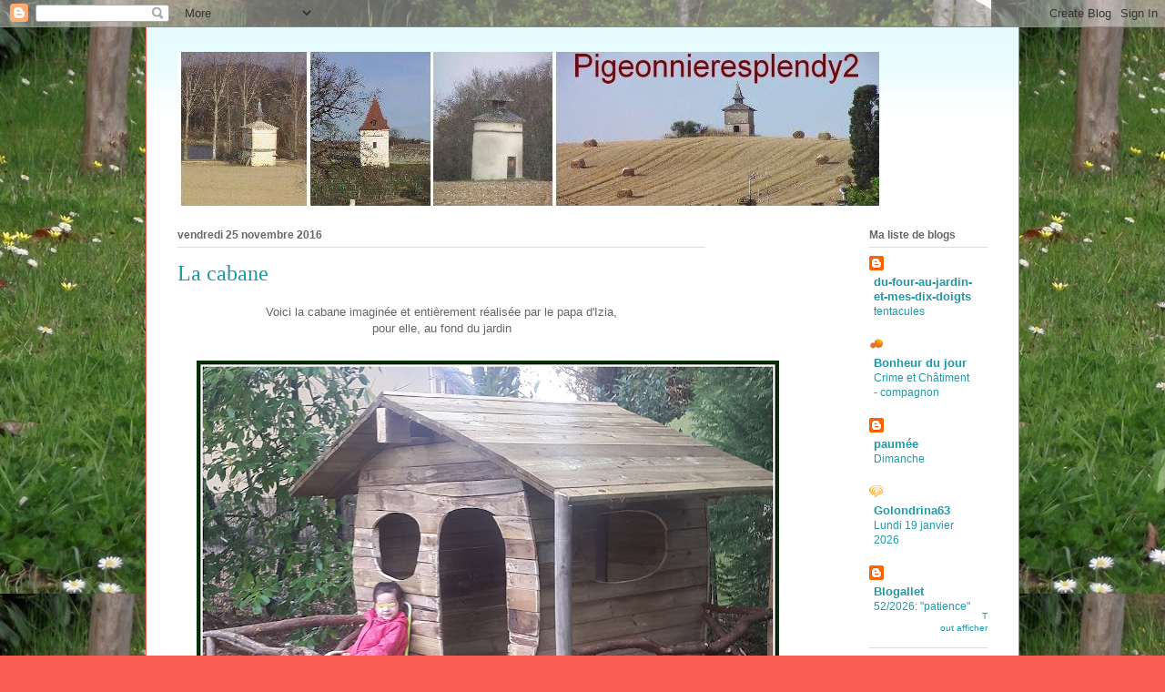

--- FILE ---
content_type: text/html; charset=UTF-8
request_url: https://tanette2.blogspot.com/2016/11/la-cabane.html
body_size: 26206
content:
<!DOCTYPE html>
<html class='v2' dir='ltr' lang='fr'>
<head>
<link href='https://www.blogger.com/static/v1/widgets/335934321-css_bundle_v2.css' rel='stylesheet' type='text/css'/>
<meta content='width=1100' name='viewport'/>
<meta content='text/html; charset=UTF-8' http-equiv='Content-Type'/>
<meta content='blogger' name='generator'/>
<link href='https://tanette2.blogspot.com/favicon.ico' rel='icon' type='image/x-icon'/>
<link href='http://tanette2.blogspot.com/2016/11/la-cabane.html' rel='canonical'/>
<link rel="alternate" type="application/atom+xml" title="pigeonnieresplendy2 - Atom" href="https://tanette2.blogspot.com/feeds/posts/default" />
<link rel="alternate" type="application/rss+xml" title="pigeonnieresplendy2 - RSS" href="https://tanette2.blogspot.com/feeds/posts/default?alt=rss" />
<link rel="service.post" type="application/atom+xml" title="pigeonnieresplendy2 - Atom" href="https://www.blogger.com/feeds/741438709866796121/posts/default" />

<link rel="alternate" type="application/atom+xml" title="pigeonnieresplendy2 - Atom" href="https://tanette2.blogspot.com/feeds/184530440350121611/comments/default" />
<!--Can't find substitution for tag [blog.ieCssRetrofitLinks]-->
<link href='https://blogger.googleusercontent.com/img/b/R29vZ2xl/AVvXsEiO11RZFuON1GCzJUsNXf4tR-TlX33hzZRAriVtxKTVQEilE8JW2gj8dWyDx0_axN0gsp_n56kHRg001v_Z6SxauIrY1iCmB3kdlU27yK0Lxs7VPu2lx7tht5TuAdeLtryBYH1l59yBbck/s640/20161120_114657+TER.jpg' rel='image_src'/>
<meta content='http://tanette2.blogspot.com/2016/11/la-cabane.html' property='og:url'/>
<meta content='La cabane' property='og:title'/>
<meta content=' Voici la cabane imaginée et entièrement réalisée par le papa d&#39;Izia,   pour elle, au fond du jardin        Izia est très fière, elle va pou...' property='og:description'/>
<meta content='https://blogger.googleusercontent.com/img/b/R29vZ2xl/AVvXsEiO11RZFuON1GCzJUsNXf4tR-TlX33hzZRAriVtxKTVQEilE8JW2gj8dWyDx0_axN0gsp_n56kHRg001v_Z6SxauIrY1iCmB3kdlU27yK0Lxs7VPu2lx7tht5TuAdeLtryBYH1l59yBbck/w1200-h630-p-k-no-nu/20161120_114657+TER.jpg' property='og:image'/>
<title>pigeonnieresplendy2: La cabane</title>
<style id='page-skin-1' type='text/css'><!--
/*
-----------------------------------------------
Blogger Template Style
Name:     Ethereal
Designer: Jason Morrow
URL:      jasonmorrow.etsy.com
----------------------------------------------- */
/* Content
----------------------------------------------- */
body {
font: normal normal 13px Arial, Tahoma, Helvetica, FreeSans, sans-serif;
color: #666666;
background: #fb5e53 url(//2.bp.blogspot.com/-VYEOIEKJxhQ/Vq0XsmnskGI/AAAAAAAAOQA/Cwfvm5Sj4fc/s0-r/Fleurs2.jpg) repeat scroll top left;
}
html body .content-outer {
min-width: 0;
max-width: 100%;
width: 100%;
}
a:link {
text-decoration: none;
color: #2198a6;
}
a:visited {
text-decoration: none;
color: #4d469c;
}
a:hover {
text-decoration: underline;
color: #2198a6;
}
.main-inner {
padding-top: 15px;
}
.body-fauxcolumn-outer {
background: transparent none repeat-x scroll top center;
}
.content-fauxcolumns .fauxcolumn-inner {
background: #ffffff url(//www.blogblog.com/1kt/ethereal/bird-2toned-blue-fade.png) repeat-x scroll top left;
border-left: 1px solid #fb5e53;
border-right: 1px solid #fb5e53;
}
/* Flexible Background
----------------------------------------------- */
.content-fauxcolumn-outer .fauxborder-left {
width: 100%;
padding-left: 300px;
margin-left: -300px;
background-color: transparent;
background-image: none;
background-repeat: no-repeat;
background-position: left top;
}
.content-fauxcolumn-outer .fauxborder-right {
margin-right: -299px;
width: 299px;
background-color: transparent;
background-image: none;
background-repeat: no-repeat;
background-position: right top;
}
/* Columns
----------------------------------------------- */
.content-inner {
padding: 0;
}
/* Header
----------------------------------------------- */
.header-inner {
padding: 27px 0 3px;
}
.header-inner .section {
margin: 0 35px;
}
.Header h1 {
font: normal normal 60px Times, 'Times New Roman', FreeSerif, serif;
color: #ff8b8b;
}
.Header h1 a {
color: #ff8b8b;
}
.Header .description {
font-size: 115%;
color: #666666;
}
.header-inner .Header .titlewrapper,
.header-inner .Header .descriptionwrapper {
padding-left: 0;
padding-right: 0;
margin-bottom: 0;
}
/* Tabs
----------------------------------------------- */
.tabs-outer {
position: relative;
background: transparent;
}
.tabs-cap-top, .tabs-cap-bottom {
position: absolute;
width: 100%;
}
.tabs-cap-bottom {
bottom: 0;
}
.tabs-inner {
padding: 0;
}
.tabs-inner .section {
margin: 0 35px;
}
*+html body .tabs-inner .widget li {
padding: 1px;
}
.PageList {
border-bottom: 1px solid #fb5e53;
}
.tabs-inner .widget li.selected a,
.tabs-inner .widget li a:hover {
position: relative;
-moz-border-radius-topleft: 5px;
-moz-border-radius-topright: 5px;
-webkit-border-top-left-radius: 5px;
-webkit-border-top-right-radius: 5px;
-goog-ms-border-top-left-radius: 5px;
-goog-ms-border-top-right-radius: 5px;
border-top-left-radius: 5px;
border-top-right-radius: 5px;
background: #ffa183 none ;
color: #ffffff;
}
.tabs-inner .widget li a {
display: inline-block;
margin: 0;
margin-right: 1px;
padding: .65em 1.5em;
font: normal normal 12px Arial, Tahoma, Helvetica, FreeSans, sans-serif;
color: #666666;
background-color: #ffdfc7;
-moz-border-radius-topleft: 5px;
-moz-border-radius-topright: 5px;
-webkit-border-top-left-radius: 5px;
-webkit-border-top-right-radius: 5px;
-goog-ms-border-top-left-radius: 5px;
-goog-ms-border-top-right-radius: 5px;
border-top-left-radius: 5px;
border-top-right-radius: 5px;
}
/* Headings
----------------------------------------------- */
h2 {
font: normal bold 12px Arial, Tahoma, Helvetica, FreeSans, sans-serif;
color: #666666;
}
/* Widgets
----------------------------------------------- */
.main-inner .column-left-inner {
padding: 0 0 0 20px;
}
.main-inner .column-left-inner .section {
margin-right: 0;
}
.main-inner .column-right-inner {
padding: 0 20px 0 0;
}
.main-inner .column-right-inner .section {
margin-left: 0;
}
.main-inner .section {
padding: 0;
}
.main-inner .widget {
padding: 0 0 15px;
margin: 20px 0;
border-bottom: 1px solid #dbdbdb;
}
.main-inner .widget h2 {
margin: 0;
padding: .6em 0 .5em;
}
.footer-inner .widget h2 {
padding: 0 0 .4em;
}
.main-inner .widget h2 + div, .footer-inner .widget h2 + div {
padding-top: 15px;
}
.main-inner .widget .widget-content {
margin: 0;
padding: 15px 0 0;
}
.main-inner .widget ul, .main-inner .widget #ArchiveList ul.flat {
margin: -15px -15px -15px;
padding: 0;
list-style: none;
}
.main-inner .sidebar .widget h2 {
border-bottom: 1px solid #dbdbdb;
}
.main-inner .widget #ArchiveList {
margin: -15px 0 0;
}
.main-inner .widget ul li, .main-inner .widget #ArchiveList ul.flat li {
padding: .5em 15px;
text-indent: 0;
}
.main-inner .widget #ArchiveList ul li {
padding-top: .25em;
padding-bottom: .25em;
}
.main-inner .widget ul li:first-child, .main-inner .widget #ArchiveList ul.flat li:first-child {
border-top: none;
}
.main-inner .widget ul li:last-child, .main-inner .widget #ArchiveList ul.flat li:last-child {
border-bottom: none;
}
.main-inner .widget .post-body ul {
padding: 0 2.5em;
margin: .5em 0;
list-style: disc;
}
.main-inner .widget .post-body ul li {
padding: 0.25em 0;
margin-bottom: .25em;
color: #666666;
border: none;
}
.footer-inner .widget ul {
padding: 0;
list-style: none;
}
.widget .zippy {
color: #cccccc;
}
/* Posts
----------------------------------------------- */
.main.section {
margin: 0 20px;
}
body .main-inner .Blog {
padding: 0;
background-color: transparent;
border: none;
}
.main-inner .widget h2.date-header {
border-bottom: 1px solid #dbdbdb;
}
.date-outer {
position: relative;
margin: 15px 0 20px;
}
.date-outer:first-child {
margin-top: 0;
}
.date-posts {
clear: both;
}
.post-outer, .inline-ad {
border-bottom: 1px solid #dbdbdb;
padding: 30px 0;
}
.post-outer {
padding-bottom: 10px;
}
.post-outer:first-child {
padding-top: 0;
border-top: none;
}
.post-outer:last-child, .inline-ad:last-child {
border-bottom: none;
}
.post-body img {
padding: 8px;
}
h3.post-title, h4 {
font: normal normal 24px Times, Times New Roman, serif;
color: #2198a6;
}
h3.post-title a {
font: normal normal 24px Times, Times New Roman, serif;
color: #2198a6;
text-decoration: none;
}
h3.post-title a:hover {
color: #2198a6;
text-decoration: underline;
}
.post-header {
margin: 0 0 1.5em;
}
.post-body {
line-height: 1.4;
}
.post-footer {
margin: 1.5em 0 0;
}
#blog-pager {
padding: 15px;
}
.blog-feeds, .post-feeds {
margin: 1em 0;
text-align: center;
}
.post-outer .comments {
margin-top: 2em;
}
/* Comments
----------------------------------------------- */
.comments .comments-content .icon.blog-author {
background-repeat: no-repeat;
background-image: url([data-uri]);
}
.comments .comments-content .loadmore a {
background: #ffffff url(//www.blogblog.com/1kt/ethereal/bird-2toned-blue-fade.png) repeat-x scroll top left;
}
.comments .comments-content .loadmore a {
border-top: 1px solid #dbdbdb;
border-bottom: 1px solid #dbdbdb;
}
.comments .comment-thread.inline-thread {
background: #ffffff url(//www.blogblog.com/1kt/ethereal/bird-2toned-blue-fade.png) repeat-x scroll top left;
}
.comments .continue {
border-top: 2px solid #dbdbdb;
}
/* Footer
----------------------------------------------- */
.footer-inner {
padding: 30px 0;
overflow: hidden;
}
/* Mobile
----------------------------------------------- */
body.mobile  {
background-size: auto
}
.mobile .body-fauxcolumn-outer {
background: ;
}
.mobile .content-fauxcolumns .fauxcolumn-inner {
opacity: 0.75;
}
.mobile .content-fauxcolumn-outer .fauxborder-right {
margin-right: 0;
}
.mobile-link-button {
background-color: #ffa183;
}
.mobile-link-button a:link, .mobile-link-button a:visited {
color: #ffffff;
}
.mobile-index-contents {
color: #444444;
}
.mobile .body-fauxcolumn-outer {
background-size: 100% auto;
}
.mobile .mobile-date-outer {
border-bottom: transparent;
}
.mobile .PageList {
border-bottom: none;
}
.mobile .tabs-inner .section {
margin: 0;
}
.mobile .tabs-inner .PageList .widget-content {
background: #ffa183 none;
color: #ffffff;
}
.mobile .tabs-inner .PageList .widget-content .pagelist-arrow {
border-left: 1px solid #ffffff;
}
.mobile .footer-inner {
overflow: visible;
}
body.mobile .AdSense {
margin: 0 -10px;
}

--></style>
<style id='template-skin-1' type='text/css'><!--
body {
min-width: 960px;
}
.content-outer, .content-fauxcolumn-outer, .region-inner {
min-width: 960px;
max-width: 960px;
_width: 960px;
}
.main-inner .columns {
padding-left: 0;
padding-right: 310px;
}
.main-inner .fauxcolumn-center-outer {
left: 0;
right: 310px;
/* IE6 does not respect left and right together */
_width: expression(this.parentNode.offsetWidth -
parseInt("0") -
parseInt("310px") + 'px');
}
.main-inner .fauxcolumn-left-outer {
width: 0;
}
.main-inner .fauxcolumn-right-outer {
width: 310px;
}
.main-inner .column-left-outer {
width: 0;
right: 100%;
margin-left: -0;
}
.main-inner .column-right-outer {
width: 310px;
margin-right: -310px;
}
#layout {
min-width: 0;
}
#layout .content-outer {
min-width: 0;
width: 800px;
}
#layout .region-inner {
min-width: 0;
width: auto;
}
body#layout div.add_widget {
padding: 8px;
}
body#layout div.add_widget a {
margin-left: 32px;
}
--></style>
<style>
    body {background-image:url(\/\/2.bp.blogspot.com\/-VYEOIEKJxhQ\/Vq0XsmnskGI\/AAAAAAAAOQA\/Cwfvm5Sj4fc\/s0-r\/Fleurs2.jpg);}
    
@media (max-width: 200px) { body {background-image:url(\/\/2.bp.blogspot.com\/-VYEOIEKJxhQ\/Vq0XsmnskGI\/AAAAAAAAOQA\/Cwfvm5Sj4fc\/w200\/Fleurs2.jpg);}}
@media (max-width: 400px) and (min-width: 201px) { body {background-image:url(\/\/2.bp.blogspot.com\/-VYEOIEKJxhQ\/Vq0XsmnskGI\/AAAAAAAAOQA\/Cwfvm5Sj4fc\/w400\/Fleurs2.jpg);}}
@media (max-width: 800px) and (min-width: 401px) { body {background-image:url(\/\/2.bp.blogspot.com\/-VYEOIEKJxhQ\/Vq0XsmnskGI\/AAAAAAAAOQA\/Cwfvm5Sj4fc\/w800\/Fleurs2.jpg);}}
@media (max-width: 1200px) and (min-width: 801px) { body {background-image:url(\/\/2.bp.blogspot.com\/-VYEOIEKJxhQ\/Vq0XsmnskGI\/AAAAAAAAOQA\/Cwfvm5Sj4fc\/w1200\/Fleurs2.jpg);}}
/* Last tag covers anything over one higher than the previous max-size cap. */
@media (min-width: 1201px) { body {background-image:url(\/\/2.bp.blogspot.com\/-VYEOIEKJxhQ\/Vq0XsmnskGI\/AAAAAAAAOQA\/Cwfvm5Sj4fc\/w1600\/Fleurs2.jpg);}}
  </style>
<link href='https://www.blogger.com/dyn-css/authorization.css?targetBlogID=741438709866796121&amp;zx=8b15c20d-32d9-437e-8253-3a27d105e490' media='none' onload='if(media!=&#39;all&#39;)media=&#39;all&#39;' rel='stylesheet'/><noscript><link href='https://www.blogger.com/dyn-css/authorization.css?targetBlogID=741438709866796121&amp;zx=8b15c20d-32d9-437e-8253-3a27d105e490' rel='stylesheet'/></noscript>
<meta name='google-adsense-platform-account' content='ca-host-pub-1556223355139109'/>
<meta name='google-adsense-platform-domain' content='blogspot.com'/>

</head>
<body class='loading variant-hummingBirds2'>
<div class='navbar section' id='navbar' name='Navbar'><div class='widget Navbar' data-version='1' id='Navbar1'><script type="text/javascript">
    function setAttributeOnload(object, attribute, val) {
      if(window.addEventListener) {
        window.addEventListener('load',
          function(){ object[attribute] = val; }, false);
      } else {
        window.attachEvent('onload', function(){ object[attribute] = val; });
      }
    }
  </script>
<div id="navbar-iframe-container"></div>
<script type="text/javascript" src="https://apis.google.com/js/platform.js"></script>
<script type="text/javascript">
      gapi.load("gapi.iframes:gapi.iframes.style.bubble", function() {
        if (gapi.iframes && gapi.iframes.getContext) {
          gapi.iframes.getContext().openChild({
              url: 'https://www.blogger.com/navbar/741438709866796121?po\x3d184530440350121611\x26origin\x3dhttps://tanette2.blogspot.com',
              where: document.getElementById("navbar-iframe-container"),
              id: "navbar-iframe"
          });
        }
      });
    </script><script type="text/javascript">
(function() {
var script = document.createElement('script');
script.type = 'text/javascript';
script.src = '//pagead2.googlesyndication.com/pagead/js/google_top_exp.js';
var head = document.getElementsByTagName('head')[0];
if (head) {
head.appendChild(script);
}})();
</script>
</div></div>
<div class='body-fauxcolumns'>
<div class='fauxcolumn-outer body-fauxcolumn-outer'>
<div class='cap-top'>
<div class='cap-left'></div>
<div class='cap-right'></div>
</div>
<div class='fauxborder-left'>
<div class='fauxborder-right'></div>
<div class='fauxcolumn-inner'>
</div>
</div>
<div class='cap-bottom'>
<div class='cap-left'></div>
<div class='cap-right'></div>
</div>
</div>
</div>
<div class='content'>
<div class='content-fauxcolumns'>
<div class='fauxcolumn-outer content-fauxcolumn-outer'>
<div class='cap-top'>
<div class='cap-left'></div>
<div class='cap-right'></div>
</div>
<div class='fauxborder-left'>
<div class='fauxborder-right'></div>
<div class='fauxcolumn-inner'>
</div>
</div>
<div class='cap-bottom'>
<div class='cap-left'></div>
<div class='cap-right'></div>
</div>
</div>
</div>
<div class='content-outer'>
<div class='content-cap-top cap-top'>
<div class='cap-left'></div>
<div class='cap-right'></div>
</div>
<div class='fauxborder-left content-fauxborder-left'>
<div class='fauxborder-right content-fauxborder-right'></div>
<div class='content-inner'>
<header>
<div class='header-outer'>
<div class='header-cap-top cap-top'>
<div class='cap-left'></div>
<div class='cap-right'></div>
</div>
<div class='fauxborder-left header-fauxborder-left'>
<div class='fauxborder-right header-fauxborder-right'></div>
<div class='region-inner header-inner'>
<div class='header section' id='header' name='En-tête'><div class='widget Header' data-version='1' id='Header1'>
<div id='header-inner'>
<a href='https://tanette2.blogspot.com/' style='display: block'>
<img alt="pigeonnieresplendy2" height="169px; " id="Header1_headerimg" src="//1.bp.blogspot.com/_kSycGBli-Jo/S7TSn4LfXtI/AAAAAAAAATM/0dARfwNqcGY/S1600-R/Pigeonnier++4.jpg" style="display: block" width="771px; ">
</a>
</div>
</div></div>
</div>
</div>
<div class='header-cap-bottom cap-bottom'>
<div class='cap-left'></div>
<div class='cap-right'></div>
</div>
</div>
</header>
<div class='tabs-outer'>
<div class='tabs-cap-top cap-top'>
<div class='cap-left'></div>
<div class='cap-right'></div>
</div>
<div class='fauxborder-left tabs-fauxborder-left'>
<div class='fauxborder-right tabs-fauxborder-right'></div>
<div class='region-inner tabs-inner'>
<div class='tabs no-items section' id='crosscol' name='Toutes les colonnes'></div>
<div class='tabs no-items section' id='crosscol-overflow' name='Cross-Column 2'></div>
</div>
</div>
<div class='tabs-cap-bottom cap-bottom'>
<div class='cap-left'></div>
<div class='cap-right'></div>
</div>
</div>
<div class='main-outer'>
<div class='main-cap-top cap-top'>
<div class='cap-left'></div>
<div class='cap-right'></div>
</div>
<div class='fauxborder-left main-fauxborder-left'>
<div class='fauxborder-right main-fauxborder-right'></div>
<div class='region-inner main-inner'>
<div class='columns fauxcolumns'>
<div class='fauxcolumn-outer fauxcolumn-center-outer'>
<div class='cap-top'>
<div class='cap-left'></div>
<div class='cap-right'></div>
</div>
<div class='fauxborder-left'>
<div class='fauxborder-right'></div>
<div class='fauxcolumn-inner'>
</div>
</div>
<div class='cap-bottom'>
<div class='cap-left'></div>
<div class='cap-right'></div>
</div>
</div>
<div class='fauxcolumn-outer fauxcolumn-left-outer'>
<div class='cap-top'>
<div class='cap-left'></div>
<div class='cap-right'></div>
</div>
<div class='fauxborder-left'>
<div class='fauxborder-right'></div>
<div class='fauxcolumn-inner'>
</div>
</div>
<div class='cap-bottom'>
<div class='cap-left'></div>
<div class='cap-right'></div>
</div>
</div>
<div class='fauxcolumn-outer fauxcolumn-right-outer'>
<div class='cap-top'>
<div class='cap-left'></div>
<div class='cap-right'></div>
</div>
<div class='fauxborder-left'>
<div class='fauxborder-right'></div>
<div class='fauxcolumn-inner'>
</div>
</div>
<div class='cap-bottom'>
<div class='cap-left'></div>
<div class='cap-right'></div>
</div>
</div>
<!-- corrects IE6 width calculation -->
<div class='columns-inner'>
<div class='column-center-outer'>
<div class='column-center-inner'>
<div class='main section' id='main' name='Principal'><div class='widget Blog' data-version='1' id='Blog1'>
<div class='blog-posts hfeed'>

          <div class="date-outer">
        
<h2 class='date-header'><span>vendredi 25 novembre 2016</span></h2>

          <div class="date-posts">
        
<div class='post-outer'>
<div class='post hentry uncustomized-post-template' itemprop='blogPost' itemscope='itemscope' itemtype='http://schema.org/BlogPosting'>
<meta content='https://blogger.googleusercontent.com/img/b/R29vZ2xl/AVvXsEiO11RZFuON1GCzJUsNXf4tR-TlX33hzZRAriVtxKTVQEilE8JW2gj8dWyDx0_axN0gsp_n56kHRg001v_Z6SxauIrY1iCmB3kdlU27yK0Lxs7VPu2lx7tht5TuAdeLtryBYH1l59yBbck/s640/20161120_114657+TER.jpg' itemprop='image_url'/>
<meta content='741438709866796121' itemprop='blogId'/>
<meta content='184530440350121611' itemprop='postId'/>
<a name='184530440350121611'></a>
<h3 class='post-title entry-title' itemprop='name'>
La cabane
</h3>
<div class='post-header'>
<div class='post-header-line-1'></div>
</div>
<div class='post-body entry-content' id='post-body-184530440350121611' itemprop='description articleBody'>
<div style="text-align: center;">
Voici la cabane imaginée et entièrement réalisée par le papa d'Izia,</div>
<div style="text-align: center;">
pour elle, au fond du jardin</div>
<div style="text-align: center;">
<br /></div>
<div class="separator" style="clear: both; text-align: center;">
<a href="https://blogger.googleusercontent.com/img/b/R29vZ2xl/AVvXsEiO11RZFuON1GCzJUsNXf4tR-TlX33hzZRAriVtxKTVQEilE8JW2gj8dWyDx0_axN0gsp_n56kHRg001v_Z6SxauIrY1iCmB3kdlU27yK0Lxs7VPu2lx7tht5TuAdeLtryBYH1l59yBbck/s1600/20161120_114657+TER.jpg" imageanchor="1" style="margin-left: 1em; margin-right: 1em;"><img border="0" height="640" src="https://blogger.googleusercontent.com/img/b/R29vZ2xl/AVvXsEiO11RZFuON1GCzJUsNXf4tR-TlX33hzZRAriVtxKTVQEilE8JW2gj8dWyDx0_axN0gsp_n56kHRg001v_Z6SxauIrY1iCmB3kdlU27yK0Lxs7VPu2lx7tht5TuAdeLtryBYH1l59yBbck/s640/20161120_114657+TER.jpg" width="640" /></a></div>
<br />
<div style="text-align: center;">
Izia est très fière, elle va pouvoir recevoir ses amies et jouer à la dînette</div>
<br />
<div class="separator" style="clear: both; text-align: center;">
<a href="https://blogger.googleusercontent.com/img/b/R29vZ2xl/AVvXsEimxAl0lwl-fv8qF6Kdrkta4orVRjmNFHGn39kOlg7gq7aYgVo-4czq7J2whHgs44vxpKgxMAbs2szmW9Bx0E0E_9lFZZBzCs-mk-SD6poB9Fr9WpAAOHBwW0_Kd9uJo7fxAKGWb6SVen0/s1600/20161120_114721+TER.jpg" imageanchor="1" style="margin-left: 1em; margin-right: 1em;"><img border="0" height="640" src="https://blogger.googleusercontent.com/img/b/R29vZ2xl/AVvXsEimxAl0lwl-fv8qF6Kdrkta4orVRjmNFHGn39kOlg7gq7aYgVo-4czq7J2whHgs44vxpKgxMAbs2szmW9Bx0E0E_9lFZZBzCs-mk-SD6poB9Fr9WpAAOHBwW0_Kd9uJo7fxAKGWb6SVen0/s640/20161120_114721+TER.jpg" width="640" /></a></div>
<br />
<div style="text-align: center;">
S'il manque encore la porte, il commence déjà à y avoir la déco intérieure</div>
<div style="text-align: center;">
<br /></div>
<div class="separator" style="clear: both; text-align: center;">
<a href="https://blogger.googleusercontent.com/img/b/R29vZ2xl/AVvXsEhK_X5JhuSejs8qTAocN4MutTKcAuYti8SowFFDU4-PZ-I1vHJWyPmGrrGnqy8NJ5G0c_XRtZF6-VqXz8UKm5WdvQqwCjlyVuzrBNHsjbF0f9_p-3WboEUvQEITJPLUPIhLUhDt_FpCxkM/s1600/20161120_115135+BIS.jpg" imageanchor="1" style="margin-left: 1em; margin-right: 1em;"><img border="0" height="640" src="https://blogger.googleusercontent.com/img/b/R29vZ2xl/AVvXsEhK_X5JhuSejs8qTAocN4MutTKcAuYti8SowFFDU4-PZ-I1vHJWyPmGrrGnqy8NJ5G0c_XRtZF6-VqXz8UKm5WdvQqwCjlyVuzrBNHsjbF0f9_p-3WboEUvQEITJPLUPIhLUhDt_FpCxkM/s640/20161120_115135+BIS.jpg" width="640" /></a></div>
<br />
<div style="text-align: center;">
C'est papy (M. Tanette) qui avait dessiné et découpé ce cerf</div>
<div style="text-align: center;">
dans une planche. Ce dernier n'avait pas encore trouvé sa place.</div>
<div style="text-align: center;">
Le voilà maintenant customisé par la maman d'Izia, il fait office de déco et...de portemanteau... </div>
<div style="text-align: center;">
<br /></div>
<div class="separator" style="clear: both; text-align: center;">
<a href="https://blogger.googleusercontent.com/img/b/R29vZ2xl/AVvXsEiNNh_uyTH_TrPMb-6G5lL_PY9K8MfUFgmidN3svaChDJbnUP0ZIPIhaVGheFLfEaOvZm5WJKoHby0zCpxz7L49SPiPCQTHuOJGc8-QT8OrXdzym2itdZH8u_xaMI1nNgaNIWFoIkKtHZk/s1600/A+classer+bis.jpg" imageanchor="1" style="margin-left: 1em; margin-right: 1em;"><img border="0" height="322" src="https://blogger.googleusercontent.com/img/b/R29vZ2xl/AVvXsEiNNh_uyTH_TrPMb-6G5lL_PY9K8MfUFgmidN3svaChDJbnUP0ZIPIhaVGheFLfEaOvZm5WJKoHby0zCpxz7L49SPiPCQTHuOJGc8-QT8OrXdzym2itdZH8u_xaMI1nNgaNIWFoIkKtHZk/s640/A+classer+bis.jpg" width="640" /></a></div>
<div style="text-align: center;">
<br /></div>
<div style='clear: both;'></div>
</div>
<div class='post-footer'>
<div class='post-footer-line post-footer-line-1'>
<span class='post-author vcard'>
Publié par
<span class='fn' itemprop='author' itemscope='itemscope' itemtype='http://schema.org/Person'>
<meta content='https://www.blogger.com/profile/11958491635867914867' itemprop='url'/>
<a class='g-profile' href='https://www.blogger.com/profile/11958491635867914867' rel='author' title='author profile'>
<span itemprop='name'>tanette2</span>
</a>
</span>
</span>
<span class='post-timestamp'>
à
<meta content='http://tanette2.blogspot.com/2016/11/la-cabane.html' itemprop='url'/>
<a class='timestamp-link' href='https://tanette2.blogspot.com/2016/11/la-cabane.html' rel='bookmark' title='permanent link'><abbr class='published' itemprop='datePublished' title='2016-11-25T15:51:00+01:00'>15:51</abbr></a>
</span>
<span class='post-comment-link'>
</span>
<span class='post-icons'>
<span class='item-control blog-admin pid-1621930478'>
<a href='https://www.blogger.com/post-edit.g?blogID=741438709866796121&postID=184530440350121611&from=pencil' title='Modifier l&#39;article'>
<img alt='' class='icon-action' height='18' src='https://resources.blogblog.com/img/icon18_edit_allbkg.gif' width='18'/>
</a>
</span>
</span>
<div class='post-share-buttons goog-inline-block'>
</div>
</div>
<div class='post-footer-line post-footer-line-2'>
<span class='post-labels'>
Libellés :
<a href='https://tanette2.blogspot.com/search/label/Famille' rel='tag'>Famille</a>
</span>
</div>
<div class='post-footer-line post-footer-line-3'>
<span class='post-location'>
</span>
</div>
</div>
</div>
<div class='comments' id='comments'>
<a name='comments'></a>
<h4>16&#160;commentaires:</h4>
<div class='comments-content'>
<script async='async' src='' type='text/javascript'></script>
<script type='text/javascript'>
    (function() {
      var items = null;
      var msgs = null;
      var config = {};

// <![CDATA[
      var cursor = null;
      if (items && items.length > 0) {
        cursor = parseInt(items[items.length - 1].timestamp) + 1;
      }

      var bodyFromEntry = function(entry) {
        var text = (entry &&
                    ((entry.content && entry.content.$t) ||
                     (entry.summary && entry.summary.$t))) ||
            '';
        if (entry && entry.gd$extendedProperty) {
          for (var k in entry.gd$extendedProperty) {
            if (entry.gd$extendedProperty[k].name == 'blogger.contentRemoved') {
              return '<span class="deleted-comment">' + text + '</span>';
            }
          }
        }
        return text;
      }

      var parse = function(data) {
        cursor = null;
        var comments = [];
        if (data && data.feed && data.feed.entry) {
          for (var i = 0, entry; entry = data.feed.entry[i]; i++) {
            var comment = {};
            // comment ID, parsed out of the original id format
            var id = /blog-(\d+).post-(\d+)/.exec(entry.id.$t);
            comment.id = id ? id[2] : null;
            comment.body = bodyFromEntry(entry);
            comment.timestamp = Date.parse(entry.published.$t) + '';
            if (entry.author && entry.author.constructor === Array) {
              var auth = entry.author[0];
              if (auth) {
                comment.author = {
                  name: (auth.name ? auth.name.$t : undefined),
                  profileUrl: (auth.uri ? auth.uri.$t : undefined),
                  avatarUrl: (auth.gd$image ? auth.gd$image.src : undefined)
                };
              }
            }
            if (entry.link) {
              if (entry.link[2]) {
                comment.link = comment.permalink = entry.link[2].href;
              }
              if (entry.link[3]) {
                var pid = /.*comments\/default\/(\d+)\?.*/.exec(entry.link[3].href);
                if (pid && pid[1]) {
                  comment.parentId = pid[1];
                }
              }
            }
            comment.deleteclass = 'item-control blog-admin';
            if (entry.gd$extendedProperty) {
              for (var k in entry.gd$extendedProperty) {
                if (entry.gd$extendedProperty[k].name == 'blogger.itemClass') {
                  comment.deleteclass += ' ' + entry.gd$extendedProperty[k].value;
                } else if (entry.gd$extendedProperty[k].name == 'blogger.displayTime') {
                  comment.displayTime = entry.gd$extendedProperty[k].value;
                }
              }
            }
            comments.push(comment);
          }
        }
        return comments;
      };

      var paginator = function(callback) {
        if (hasMore()) {
          var url = config.feed + '?alt=json&v=2&orderby=published&reverse=false&max-results=50';
          if (cursor) {
            url += '&published-min=' + new Date(cursor).toISOString();
          }
          window.bloggercomments = function(data) {
            var parsed = parse(data);
            cursor = parsed.length < 50 ? null
                : parseInt(parsed[parsed.length - 1].timestamp) + 1
            callback(parsed);
            window.bloggercomments = null;
          }
          url += '&callback=bloggercomments';
          var script = document.createElement('script');
          script.type = 'text/javascript';
          script.src = url;
          document.getElementsByTagName('head')[0].appendChild(script);
        }
      };
      var hasMore = function() {
        return !!cursor;
      };
      var getMeta = function(key, comment) {
        if ('iswriter' == key) {
          var matches = !!comment.author
              && comment.author.name == config.authorName
              && comment.author.profileUrl == config.authorUrl;
          return matches ? 'true' : '';
        } else if ('deletelink' == key) {
          return config.baseUri + '/comment/delete/'
               + config.blogId + '/' + comment.id;
        } else if ('deleteclass' == key) {
          return comment.deleteclass;
        }
        return '';
      };

      var replybox = null;
      var replyUrlParts = null;
      var replyParent = undefined;

      var onReply = function(commentId, domId) {
        if (replybox == null) {
          // lazily cache replybox, and adjust to suit this style:
          replybox = document.getElementById('comment-editor');
          if (replybox != null) {
            replybox.height = '250px';
            replybox.style.display = 'block';
            replyUrlParts = replybox.src.split('#');
          }
        }
        if (replybox && (commentId !== replyParent)) {
          replybox.src = '';
          document.getElementById(domId).insertBefore(replybox, null);
          replybox.src = replyUrlParts[0]
              + (commentId ? '&parentID=' + commentId : '')
              + '#' + replyUrlParts[1];
          replyParent = commentId;
        }
      };

      var hash = (window.location.hash || '#').substring(1);
      var startThread, targetComment;
      if (/^comment-form_/.test(hash)) {
        startThread = hash.substring('comment-form_'.length);
      } else if (/^c[0-9]+$/.test(hash)) {
        targetComment = hash.substring(1);
      }

      // Configure commenting API:
      var configJso = {
        'maxDepth': config.maxThreadDepth
      };
      var provider = {
        'id': config.postId,
        'data': items,
        'loadNext': paginator,
        'hasMore': hasMore,
        'getMeta': getMeta,
        'onReply': onReply,
        'rendered': true,
        'initComment': targetComment,
        'initReplyThread': startThread,
        'config': configJso,
        'messages': msgs
      };

      var render = function() {
        if (window.goog && window.goog.comments) {
          var holder = document.getElementById('comment-holder');
          window.goog.comments.render(holder, provider);
        }
      };

      // render now, or queue to render when library loads:
      if (window.goog && window.goog.comments) {
        render();
      } else {
        window.goog = window.goog || {};
        window.goog.comments = window.goog.comments || {};
        window.goog.comments.loadQueue = window.goog.comments.loadQueue || [];
        window.goog.comments.loadQueue.push(render);
      }
    })();
// ]]>
  </script>
<div id='comment-holder'>
<div class="comment-thread toplevel-thread"><ol id="top-ra"><li class="comment" id="c7153731244555344876"><div class="avatar-image-container"><img src="//blogger.googleusercontent.com/img/b/R29vZ2xl/AVvXsEi0F0odnK4_xIjHJeMyBga7h_4FPjKcYbSlyLwlPKCzuKTfz1ruJc8TUpDGrqRhasObVXEvrX_jKe9K7khSTve_zEN8u32mrrbht72ZpCHA1ZuXJy2QtTwye9lNhpdi9lJkraZrdZG6Ux2crEUT9guXN_feHX2kB4F5SFz9ViXBFDjRqg/s45/moi.jpg" alt=""/></div><div class="comment-block"><div class="comment-header"><cite class="user"><a href="https://www.blogger.com/profile/10885312208764030473" rel="nofollow">Brigetoun</a></cite><span class="icon user "></span><span class="datetime secondary-text"><a rel="nofollow" href="https://tanette2.blogspot.com/2016/11/la-cabane.html?showComment=1480087434560#c7153731244555344876">25 novembre 2016 à 16:23</a></span></div><p class="comment-content">elle a rudement de la chance Izia</p><span class="comment-actions secondary-text"><a class="comment-reply" target="_self" data-comment-id="7153731244555344876">Répondre</a><span class="item-control blog-admin blog-admin pid-34716305"><a target="_self" href="https://www.blogger.com/comment/delete/741438709866796121/7153731244555344876">Supprimer</a></span></span></div><div class="comment-replies"><div id="c7153731244555344876-rt" class="comment-thread inline-thread hidden"><span class="thread-toggle thread-expanded"><span class="thread-arrow"></span><span class="thread-count"><a target="_self">Réponses</a></span></span><ol id="c7153731244555344876-ra" class="thread-chrome thread-expanded"><div></div><div id="c7153731244555344876-continue" class="continue"><a class="comment-reply" target="_self" data-comment-id="7153731244555344876">Répondre</a></div></ol></div></div><div class="comment-replybox-single" id="c7153731244555344876-ce"></div></li><li class="comment" id="c6820555920701003219"><div class="avatar-image-container"><img src="//blogger.googleusercontent.com/img/b/R29vZ2xl/AVvXsEhlaqoNBHUTWqG0stJwMoVuale7JQA_PsAk41fJl5CDxkzzR4fhNbIRdCuThNmjkMJPZ0vtvU_QUx6GsU7QNCQsLlN4HME7WBzMYBPlaVX9FQv5QoORuHevGtujhgUbz08XB72moe18C17axrZCJKjWjfqZRhPsQm7SLKsyZTnThaI6xQ/s45/IMG_7044.JPG" alt=""/></div><div class="comment-block"><div class="comment-header"><cite class="user"><a href="https://www.blogger.com/profile/04667433391972470618" rel="nofollow">Mitou La Bretonne</a></cite><span class="icon user "></span><span class="datetime secondary-text"><a rel="nofollow" href="https://tanette2.blogspot.com/2016/11/la-cabane.html?showComment=1480134442764#c6820555920701003219">26 novembre 2016 à 05:27</a></span></div><p class="comment-content">Pas de new cette fois ! heureusement que je suis passée <br>cette cabane est magnifique une jolie maison pour Izia et<br>une très jolie déco de papy !<br>gros bisous et bon week end<br>MITOU</p><span class="comment-actions secondary-text"><a class="comment-reply" target="_self" data-comment-id="6820555920701003219">Répondre</a><span class="item-control blog-admin blog-admin pid-110798726"><a target="_self" href="https://www.blogger.com/comment/delete/741438709866796121/6820555920701003219">Supprimer</a></span></span></div><div class="comment-replies"><div id="c6820555920701003219-rt" class="comment-thread inline-thread hidden"><span class="thread-toggle thread-expanded"><span class="thread-arrow"></span><span class="thread-count"><a target="_self">Réponses</a></span></span><ol id="c6820555920701003219-ra" class="thread-chrome thread-expanded"><div></div><div id="c6820555920701003219-continue" class="continue"><a class="comment-reply" target="_self" data-comment-id="6820555920701003219">Répondre</a></div></ol></div></div><div class="comment-replybox-single" id="c6820555920701003219-ce"></div></li><li class="comment" id="c324026940268804070"><div class="avatar-image-container"><img src="//resources.blogblog.com/img/blank.gif" alt=""/></div><div class="comment-block"><div class="comment-header"><cite class="user"><a href="http://ladyphoto.canalblog.com" rel="nofollow">lady</a></cite><span class="icon user "></span><span class="datetime secondary-text"><a rel="nofollow" href="https://tanette2.blogspot.com/2016/11/la-cabane.html?showComment=1480134760507#c324026940268804070">26 novembre 2016 à 05:32</a></span></div><p class="comment-content">,,Superbe maisonnette...la petite doit en être très contente...j&#39;imagine la rencontre entre les petites aimes...bravo aux concepteurs du cerf porte-manteau...!  <br><br>bon samedi<br><br>bise<br><br>ly xxx</p><span class="comment-actions secondary-text"><a class="comment-reply" target="_self" data-comment-id="324026940268804070">Répondre</a><span class="item-control blog-admin blog-admin pid-1121777435"><a target="_self" href="https://www.blogger.com/comment/delete/741438709866796121/324026940268804070">Supprimer</a></span></span></div><div class="comment-replies"><div id="c324026940268804070-rt" class="comment-thread inline-thread hidden"><span class="thread-toggle thread-expanded"><span class="thread-arrow"></span><span class="thread-count"><a target="_self">Réponses</a></span></span><ol id="c324026940268804070-ra" class="thread-chrome thread-expanded"><div></div><div id="c324026940268804070-continue" class="continue"><a class="comment-reply" target="_self" data-comment-id="324026940268804070">Répondre</a></div></ol></div></div><div class="comment-replybox-single" id="c324026940268804070-ce"></div></li><li class="comment" id="c4644821158700209903"><div class="avatar-image-container"><img src="//resources.blogblog.com/img/blank.gif" alt=""/></div><div class="comment-block"><div class="comment-header"><cite class="user"><a href="http://prali.canalblog.com" rel="nofollow">Praline</a></cite><span class="icon user "></span><span class="datetime secondary-text"><a rel="nofollow" href="https://tanette2.blogspot.com/2016/11/la-cabane.html?showComment=1480141712989#c4644821158700209903">26 novembre 2016 à 07:28</a></span></div><p class="comment-content">Ça se sent, on n&#39;est pas loin de chez Francis... Cabrel ! :-)<br>En tout cas bravo pour cette belle réalisation, tout le monde a mis la main à la pâte, manque plus que la touche à Tanette, je suis sûre que ça va venir : des coussins, des couvertures, de quoi équiper l&#39;intérieur, vrai ou faux ? hihi.<br>Heureuse petite Izia !<br>Bisous à vous deux.</p><span class="comment-actions secondary-text"><a class="comment-reply" target="_self" data-comment-id="4644821158700209903">Répondre</a><span class="item-control blog-admin blog-admin pid-1121777435"><a target="_self" href="https://www.blogger.com/comment/delete/741438709866796121/4644821158700209903">Supprimer</a></span></span></div><div class="comment-replies"><div id="c4644821158700209903-rt" class="comment-thread inline-thread hidden"><span class="thread-toggle thread-expanded"><span class="thread-arrow"></span><span class="thread-count"><a target="_self">Réponses</a></span></span><ol id="c4644821158700209903-ra" class="thread-chrome thread-expanded"><div></div><div id="c4644821158700209903-continue" class="continue"><a class="comment-reply" target="_self" data-comment-id="4644821158700209903">Répondre</a></div></ol></div></div><div class="comment-replybox-single" id="c4644821158700209903-ce"></div></li><li class="comment" id="c6338552136991692562"><div class="avatar-image-container"><img src="//www.blogger.com/img/blogger_logo_round_35.png" alt=""/></div><div class="comment-block"><div class="comment-header"><cite class="user"><a href="https://www.blogger.com/profile/04819309728223386802" rel="nofollow">bricol-girl</a></cite><span class="icon user "></span><span class="datetime secondary-text"><a rel="nofollow" href="https://tanette2.blogspot.com/2016/11/la-cabane.html?showComment=1480143063603#c6338552136991692562">26 novembre 2016 à 07:51</a></span></div><p class="comment-content">Magnifique réalisation, le rêve de tout enfant la cabane</p><span class="comment-actions secondary-text"><a class="comment-reply" target="_self" data-comment-id="6338552136991692562">Répondre</a><span class="item-control blog-admin blog-admin pid-832557837"><a target="_self" href="https://www.blogger.com/comment/delete/741438709866796121/6338552136991692562">Supprimer</a></span></span></div><div class="comment-replies"><div id="c6338552136991692562-rt" class="comment-thread inline-thread hidden"><span class="thread-toggle thread-expanded"><span class="thread-arrow"></span><span class="thread-count"><a target="_self">Réponses</a></span></span><ol id="c6338552136991692562-ra" class="thread-chrome thread-expanded"><div></div><div id="c6338552136991692562-continue" class="continue"><a class="comment-reply" target="_self" data-comment-id="6338552136991692562">Répondre</a></div></ol></div></div><div class="comment-replybox-single" id="c6338552136991692562-ce"></div></li><li class="comment" id="c1840202552015035493"><div class="avatar-image-container"><img src="//resources.blogblog.com/img/blank.gif" alt=""/></div><div class="comment-block"><div class="comment-header"><cite class="user"><a href="http://marinezou.blogspot.fr" rel="nofollow">marine D</a></cite><span class="icon user "></span><span class="datetime secondary-text"><a rel="nofollow" href="https://tanette2.blogspot.com/2016/11/la-cabane.html?showComment=1480146938724#c1840202552015035493">26 novembre 2016 à 08:55</a></span></div><p class="comment-content">C&#39;est adorable ! Izia a bien de la chance d&#39;avoir cette petite maison de fées et de lutins, son Papy est adroit et très gentil !</p><span class="comment-actions secondary-text"><a class="comment-reply" target="_self" data-comment-id="1840202552015035493">Répondre</a><span class="item-control blog-admin blog-admin pid-1121777435"><a target="_self" href="https://www.blogger.com/comment/delete/741438709866796121/1840202552015035493">Supprimer</a></span></span></div><div class="comment-replies"><div id="c1840202552015035493-rt" class="comment-thread inline-thread hidden"><span class="thread-toggle thread-expanded"><span class="thread-arrow"></span><span class="thread-count"><a target="_self">Réponses</a></span></span><ol id="c1840202552015035493-ra" class="thread-chrome thread-expanded"><div></div><div id="c1840202552015035493-continue" class="continue"><a class="comment-reply" target="_self" data-comment-id="1840202552015035493">Répondre</a></div></ol></div></div><div class="comment-replybox-single" id="c1840202552015035493-ce"></div></li><li class="comment" id="c8998985641340893376"><div class="avatar-image-container"><img src="//resources.blogblog.com/img/blank.gif" alt=""/></div><div class="comment-block"><div class="comment-header"><cite class="user">anne-marie</cite><span class="icon user "></span><span class="datetime secondary-text"><a rel="nofollow" href="https://tanette2.blogspot.com/2016/11/la-cabane.html?showComment=1480148872455#c8998985641340893376">26 novembre 2016 à 09:27</a></span></div><p class="comment-content">Je redeviendrai bien petite fille &amp; avoir la chance d&#39;Izia. J&#39;adore cette cabane au fond du jardin<br>Bon w.e.</p><span class="comment-actions secondary-text"><a class="comment-reply" target="_self" data-comment-id="8998985641340893376">Répondre</a><span class="item-control blog-admin blog-admin pid-1121777435"><a target="_self" href="https://www.blogger.com/comment/delete/741438709866796121/8998985641340893376">Supprimer</a></span></span></div><div class="comment-replies"><div id="c8998985641340893376-rt" class="comment-thread inline-thread hidden"><span class="thread-toggle thread-expanded"><span class="thread-arrow"></span><span class="thread-count"><a target="_self">Réponses</a></span></span><ol id="c8998985641340893376-ra" class="thread-chrome thread-expanded"><div></div><div id="c8998985641340893376-continue" class="continue"><a class="comment-reply" target="_self" data-comment-id="8998985641340893376">Répondre</a></div></ol></div></div><div class="comment-replybox-single" id="c8998985641340893376-ce"></div></li><li class="comment" id="c9163583243514533806"><div class="avatar-image-container"><img src="//blogger.googleusercontent.com/img/b/R29vZ2xl/AVvXsEhnyt6WFxqfiJhdDYQmJP_PIglRaGa3HGR8ECcTiH1L63ZfTlbKJD_7bS5We5IabzTETKJxkOLp2bHb5s0fKFMa39D8ql3OMV6aDL18ErTa51V6sHNAmrWssUWEyq0XHHk/s45-c/Profil+Google.JPG" alt=""/></div><div class="comment-block"><div class="comment-header"><cite class="user"><a href="https://www.blogger.com/profile/17936703369034308484" rel="nofollow">Estelle S.C.</a></cite><span class="icon user "></span><span class="datetime secondary-text"><a rel="nofollow" href="https://tanette2.blogspot.com/2016/11/la-cabane.html?showComment=1480150810736#c9163583243514533806">26 novembre 2016 à 10:00</a></span></div><p class="comment-content">La  belle cabane au fond du jardin..<br>Une jolie cabane pour petite Princesse.. heureuse !<br>Belle réalisation, bravo.<br>Belle journée - Bisous</p><span class="comment-actions secondary-text"><a class="comment-reply" target="_self" data-comment-id="9163583243514533806">Répondre</a><span class="item-control blog-admin blog-admin pid-411252489"><a target="_self" href="https://www.blogger.com/comment/delete/741438709866796121/9163583243514533806">Supprimer</a></span></span></div><div class="comment-replies"><div id="c9163583243514533806-rt" class="comment-thread inline-thread hidden"><span class="thread-toggle thread-expanded"><span class="thread-arrow"></span><span class="thread-count"><a target="_self">Réponses</a></span></span><ol id="c9163583243514533806-ra" class="thread-chrome thread-expanded"><div></div><div id="c9163583243514533806-continue" class="continue"><a class="comment-reply" target="_self" data-comment-id="9163583243514533806">Répondre</a></div></ol></div></div><div class="comment-replybox-single" id="c9163583243514533806-ce"></div></li><li class="comment" id="c9062870556485617939"><div class="avatar-image-container"><img src="//resources.blogblog.com/img/blank.gif" alt=""/></div><div class="comment-block"><div class="comment-header"><cite class="user"><a href="http://ann-fotos.eklablog.com" rel="nofollow">any.</a></cite><span class="icon user "></span><span class="datetime secondary-text"><a rel="nofollow" href="https://tanette2.blogspot.com/2016/11/la-cabane.html?showComment=1480154248024#c9062870556485617939">26 novembre 2016 à 10:57</a></span></div><p class="comment-content">Bonjour Tanette,<br>Une bien belle construction, elle a de quoi en être fière et très contente.<br>Déjà une belle déco en attendant la suite.<br>Elle y passera de merveilleux moments avec ces copines.<br>Bizz et bon week-end</p><span class="comment-actions secondary-text"><a class="comment-reply" target="_self" data-comment-id="9062870556485617939">Répondre</a><span class="item-control blog-admin blog-admin pid-1121777435"><a target="_self" href="https://www.blogger.com/comment/delete/741438709866796121/9062870556485617939">Supprimer</a></span></span></div><div class="comment-replies"><div id="c9062870556485617939-rt" class="comment-thread inline-thread hidden"><span class="thread-toggle thread-expanded"><span class="thread-arrow"></span><span class="thread-count"><a target="_self">Réponses</a></span></span><ol id="c9062870556485617939-ra" class="thread-chrome thread-expanded"><div></div><div id="c9062870556485617939-continue" class="continue"><a class="comment-reply" target="_self" data-comment-id="9062870556485617939">Répondre</a></div></ol></div></div><div class="comment-replybox-single" id="c9062870556485617939-ce"></div></li><li class="comment" id="c2437587764548197731"><div class="avatar-image-container"><img src="//resources.blogblog.com/img/blank.gif" alt=""/></div><div class="comment-block"><div class="comment-header"><cite class="user"><a href="http://heure-bleue.blogspirit.com" rel="nofollow">heure-bleue</a></cite><span class="icon user "></span><span class="datetime secondary-text"><a rel="nofollow" href="https://tanette2.blogspot.com/2016/11/la-cabane.html?showComment=1480157306599#c2437587764548197731">26 novembre 2016 à 11:48</a></span></div><p class="comment-content">C&#39;est une petite fille qui a de la chance, que d&#39;amour autour d&#39;elle.</p><span class="comment-actions secondary-text"><a class="comment-reply" target="_self" data-comment-id="2437587764548197731">Répondre</a><span class="item-control blog-admin blog-admin pid-1121777435"><a target="_self" href="https://www.blogger.com/comment/delete/741438709866796121/2437587764548197731">Supprimer</a></span></span></div><div class="comment-replies"><div id="c2437587764548197731-rt" class="comment-thread inline-thread hidden"><span class="thread-toggle thread-expanded"><span class="thread-arrow"></span><span class="thread-count"><a target="_self">Réponses</a></span></span><ol id="c2437587764548197731-ra" class="thread-chrome thread-expanded"><div></div><div id="c2437587764548197731-continue" class="continue"><a class="comment-reply" target="_self" data-comment-id="2437587764548197731">Répondre</a></div></ol></div></div><div class="comment-replybox-single" id="c2437587764548197731-ce"></div></li><li class="comment" id="c8186404779499659560"><div class="avatar-image-container"><img src="//resources.blogblog.com/img/blank.gif" alt=""/></div><div class="comment-block"><div class="comment-header"><cite class="user"><a href="http://villasavarymonvillage.wordpress.com" rel="nofollow">Chatou11</a></cite><span class="icon user "></span><span class="datetime secondary-text"><a rel="nofollow" href="https://tanette2.blogspot.com/2016/11/la-cabane.html?showComment=1480160712896#c8186404779499659560">26 novembre 2016 à 12:45</a></span></div><p class="comment-content">Bonjour Tanette je dis whouaohhh à ton époux.  Qu est-ce qu&#39;elle belle cette cabane. Izia à bien de la chance. Joli le porte manteau. Décidément tous les deux vous savez tout faire... bon week-end et plein de bisous. Chatou </p><span class="comment-actions secondary-text"><a class="comment-reply" target="_self" data-comment-id="8186404779499659560">Répondre</a><span class="item-control blog-admin blog-admin pid-1121777435"><a target="_self" href="https://www.blogger.com/comment/delete/741438709866796121/8186404779499659560">Supprimer</a></span></span></div><div class="comment-replies"><div id="c8186404779499659560-rt" class="comment-thread inline-thread hidden"><span class="thread-toggle thread-expanded"><span class="thread-arrow"></span><span class="thread-count"><a target="_self">Réponses</a></span></span><ol id="c8186404779499659560-ra" class="thread-chrome thread-expanded"><div></div><div id="c8186404779499659560-continue" class="continue"><a class="comment-reply" target="_self" data-comment-id="8186404779499659560">Répondre</a></div></ol></div></div><div class="comment-replybox-single" id="c8186404779499659560-ce"></div></li><li class="comment" id="c5995130652532389449"><div class="avatar-image-container"><img src="//resources.blogblog.com/img/blank.gif" alt=""/></div><div class="comment-block"><div class="comment-header"><cite class="user"><a href="http://toutenun.eklablog.com" rel="nofollow">Marithé</a></cite><span class="icon user "></span><span class="datetime secondary-text"><a rel="nofollow" href="https://tanette2.blogspot.com/2016/11/la-cabane.html?showComment=1480226412546#c5995130652532389449">27 novembre 2016 à 07:00</a></span></div><p class="comment-content">Quelle jolie cabane réalisée par le papa d&#39;Izia , pas de doute Izia pourra s&#39;amuser au fond du jardin .<br>Le portemanteau est génial aussi .<br>Bises et bon dimanche</p><span class="comment-actions secondary-text"><a class="comment-reply" target="_self" data-comment-id="5995130652532389449">Répondre</a><span class="item-control blog-admin blog-admin pid-1121777435"><a target="_self" href="https://www.blogger.com/comment/delete/741438709866796121/5995130652532389449">Supprimer</a></span></span></div><div class="comment-replies"><div id="c5995130652532389449-rt" class="comment-thread inline-thread hidden"><span class="thread-toggle thread-expanded"><span class="thread-arrow"></span><span class="thread-count"><a target="_self">Réponses</a></span></span><ol id="c5995130652532389449-ra" class="thread-chrome thread-expanded"><div></div><div id="c5995130652532389449-continue" class="continue"><a class="comment-reply" target="_self" data-comment-id="5995130652532389449">Répondre</a></div></ol></div></div><div class="comment-replybox-single" id="c5995130652532389449-ce"></div></li><li class="comment" id="c387331201445805384"><div class="avatar-image-container"><img src="//resources.blogblog.com/img/blank.gif" alt=""/></div><div class="comment-block"><div class="comment-header"><cite class="user"><a href="http://ceciestunjournalintime.blogspot.fr/" rel="nofollow">Melle Bulle</a></cite><span class="icon user "></span><span class="datetime secondary-text"><a rel="nofollow" href="https://tanette2.blogspot.com/2016/11/la-cabane.html?showComment=1480239766435#c387331201445805384">27 novembre 2016 à 10:42</a></span></div><p class="comment-content">et bien j&#39;aimerais avoir un super papi et un super papi comme cette petite demoiselle !!! c&#39;est magnifique !</p><span class="comment-actions secondary-text"><a class="comment-reply" target="_self" data-comment-id="387331201445805384">Répondre</a><span class="item-control blog-admin blog-admin pid-1121777435"><a target="_self" href="https://www.blogger.com/comment/delete/741438709866796121/387331201445805384">Supprimer</a></span></span></div><div class="comment-replies"><div id="c387331201445805384-rt" class="comment-thread inline-thread hidden"><span class="thread-toggle thread-expanded"><span class="thread-arrow"></span><span class="thread-count"><a target="_self">Réponses</a></span></span><ol id="c387331201445805384-ra" class="thread-chrome thread-expanded"><div></div><div id="c387331201445805384-continue" class="continue"><a class="comment-reply" target="_self" data-comment-id="387331201445805384">Répondre</a></div></ol></div></div><div class="comment-replybox-single" id="c387331201445805384-ce"></div></li><li class="comment" id="c395908971377678997"><div class="avatar-image-container"><img src="//resources.blogblog.com/img/blank.gif" alt=""/></div><div class="comment-block"><div class="comment-header"><cite class="user"><a href="http://vbrosseau.canalblog.com" rel="nofollow">véroniqueBM</a></cite><span class="icon user "></span><span class="datetime secondary-text"><a rel="nofollow" href="https://tanette2.blogspot.com/2016/11/la-cabane.html?showComment=1480261792605#c395908971377678997">27 novembre 2016 à 16:49</a></span></div><p class="comment-content">oh, comme la cabane est belle ! un rêve !<br>bises</p><span class="comment-actions secondary-text"><a class="comment-reply" target="_self" data-comment-id="395908971377678997">Répondre</a><span class="item-control blog-admin blog-admin pid-1121777435"><a target="_self" href="https://www.blogger.com/comment/delete/741438709866796121/395908971377678997">Supprimer</a></span></span></div><div class="comment-replies"><div id="c395908971377678997-rt" class="comment-thread inline-thread hidden"><span class="thread-toggle thread-expanded"><span class="thread-arrow"></span><span class="thread-count"><a target="_self">Réponses</a></span></span><ol id="c395908971377678997-ra" class="thread-chrome thread-expanded"><div></div><div id="c395908971377678997-continue" class="continue"><a class="comment-reply" target="_self" data-comment-id="395908971377678997">Répondre</a></div></ol></div></div><div class="comment-replybox-single" id="c395908971377678997-ce"></div></li><li class="comment" id="c1534382469406868235"><div class="avatar-image-container"><img src="//resources.blogblog.com/img/blank.gif" alt=""/></div><div class="comment-block"><div class="comment-header"><cite class="user"><a href="http://lakevio.canalblog.com" rel="nofollow">lakevio</a></cite><span class="icon user "></span><span class="datetime secondary-text"><a rel="nofollow" href="https://tanette2.blogspot.com/2016/11/la-cabane.html?showComment=1480324447335#c1534382469406868235">28 novembre 2016 à 10:14</a></span></div><p class="comment-content">Elle a de la chance, Izia. Les enfants adorent les cabanes et celle-ci, de la main de son papa et customisée par sa maman est magnifique !</p><span class="comment-actions secondary-text"><a class="comment-reply" target="_self" data-comment-id="1534382469406868235">Répondre</a><span class="item-control blog-admin blog-admin pid-1121777435"><a target="_self" href="https://www.blogger.com/comment/delete/741438709866796121/1534382469406868235">Supprimer</a></span></span></div><div class="comment-replies"><div id="c1534382469406868235-rt" class="comment-thread inline-thread hidden"><span class="thread-toggle thread-expanded"><span class="thread-arrow"></span><span class="thread-count"><a target="_self">Réponses</a></span></span><ol id="c1534382469406868235-ra" class="thread-chrome thread-expanded"><div></div><div id="c1534382469406868235-continue" class="continue"><a class="comment-reply" target="_self" data-comment-id="1534382469406868235">Répondre</a></div></ol></div></div><div class="comment-replybox-single" id="c1534382469406868235-ce"></div></li><li class="comment" id="c5159867591313816361"><div class="avatar-image-container"><img src="//resources.blogblog.com/img/blank.gif" alt=""/></div><div class="comment-block"><div class="comment-header"><cite class="user"><a href="http://veroreve.canalblog.com" rel="nofollow">Véro</a></cite><span class="icon user "></span><span class="datetime secondary-text"><a rel="nofollow" href="https://tanette2.blogspot.com/2016/11/la-cabane.html?showComment=1480397721018#c5159867591313816361">29 novembre 2016 à 06:35</a></span></div><p class="comment-content">La chance d&#39;avoir un tel petit logis, rien qu&#39;à soi ! Que d&#39;aventures merveilleuses vont y prendre vie (et alimenter l&#39;imagination pour de longues, longues années...) Pas de porte, soit ! Mais l&#39;essentiel pour recevoir le père Noël avec honneur.</p><span class="comment-actions secondary-text"><a class="comment-reply" target="_self" data-comment-id="5159867591313816361">Répondre</a><span class="item-control blog-admin blog-admin pid-1121777435"><a target="_self" href="https://www.blogger.com/comment/delete/741438709866796121/5159867591313816361">Supprimer</a></span></span></div><div class="comment-replies"><div id="c5159867591313816361-rt" class="comment-thread inline-thread hidden"><span class="thread-toggle thread-expanded"><span class="thread-arrow"></span><span class="thread-count"><a target="_self">Réponses</a></span></span><ol id="c5159867591313816361-ra" class="thread-chrome thread-expanded"><div></div><div id="c5159867591313816361-continue" class="continue"><a class="comment-reply" target="_self" data-comment-id="5159867591313816361">Répondre</a></div></ol></div></div><div class="comment-replybox-single" id="c5159867591313816361-ce"></div></li></ol><div id="top-continue" class="continue"><a class="comment-reply" target="_self">Ajouter un commentaire</a></div><div class="comment-replybox-thread" id="top-ce"></div><div class="loadmore hidden" data-post-id="184530440350121611"><a target="_self">Charger la suite...</a></div></div>
</div>
</div>
<p class='comment-footer'>
<div class='comment-form'>
<a name='comment-form'></a>
<p>
</p>
<a href='https://www.blogger.com/comment/frame/741438709866796121?po=184530440350121611&hl=fr&saa=85391&origin=https://tanette2.blogspot.com' id='comment-editor-src'></a>
<iframe allowtransparency='true' class='blogger-iframe-colorize blogger-comment-from-post' frameborder='0' height='410px' id='comment-editor' name='comment-editor' src='' width='100%'></iframe>
<script src='https://www.blogger.com/static/v1/jsbin/2830521187-comment_from_post_iframe.js' type='text/javascript'></script>
<script type='text/javascript'>
      BLOG_CMT_createIframe('https://www.blogger.com/rpc_relay.html');
    </script>
</div>
</p>
<div id='backlinks-container'>
<div id='Blog1_backlinks-container'>
</div>
</div>
</div>
</div>

        </div></div>
      
</div>
<div class='blog-pager' id='blog-pager'>
<span id='blog-pager-newer-link'>
<a class='blog-pager-newer-link' href='https://tanette2.blogspot.com/2016/11/la-plante-chia-ou-salvia-hispanica.html' id='Blog1_blog-pager-newer-link' title='Article plus récent'>Article plus récent</a>
</span>
<span id='blog-pager-older-link'>
<a class='blog-pager-older-link' href='https://tanette2.blogspot.com/2016/11/les-pyrenees.html' id='Blog1_blog-pager-older-link' title='Article plus ancien'>Article plus ancien</a>
</span>
<a class='home-link' href='https://tanette2.blogspot.com/'>Accueil</a>
</div>
<div class='clear'></div>
<div class='post-feeds'>
<div class='feed-links'>
Inscription à :
<a class='feed-link' href='https://tanette2.blogspot.com/feeds/184530440350121611/comments/default' target='_blank' type='application/atom+xml'>Publier les commentaires (Atom)</a>
</div>
</div>
</div></div>
</div>
</div>
<div class='column-left-outer'>
<div class='column-left-inner'>
<aside>
</aside>
</div>
</div>
<div class='column-right-outer'>
<div class='column-right-inner'>
<aside>
<div class='sidebar no-items section' id='sidebar-right-1'></div>
<table border='0' cellpadding='0' cellspacing='0' class='section-columns columns-2'>
<tbody>
<tr>
<td class='first columns-cell'>
<div class='sidebar no-items section' id='sidebar-right-2-1'></div>
</td>
<td class='columns-cell'>
<div class='sidebar section' id='sidebar-right-2-2'><div class='widget BlogList' data-version='1' id='BlogList1'>
<h2 class='title'>Ma liste de blogs</h2>
<div class='widget-content'>
<div class='blog-list-container' id='BlogList1_container'>
<ul id='BlogList1_blogs'>
<li style='display: block;'>
<div class='blog-icon'>
<img data-lateloadsrc='https://lh3.googleusercontent.com/blogger_img_proxy/AEn0k_uTg0tq7bM3YuW9WDzKfKK1Hm_GBUsQZYtgGY9HRd-fn8zPyuMdG6F_EhEBWxbCgJcA6d6suT4gjUOglq2Q1-tn4INH-5RUHCKGEsgj-VmNUFEnJcm-qF1C7JkuWrOCIqJgQXSpU3g=s16-w16-h16' height='16' width='16'/>
</div>
<div class='blog-content'>
<div class='blog-title'>
<a href='http://du-four-au-jardin-et-mes-dix-doigts.blogspot.com/' target='_blank'>
du-four-au-jardin-et-mes-dix-doigts</a>
</div>
<div class='item-content'>
<span class='item-title'>
<a href='http://du-four-au-jardin-et-mes-dix-doigts.blogspot.com/2026/01/tentacules.html' target='_blank'>
tentacules
</a>
</span>
</div>
</div>
<div style='clear: both;'></div>
</li>
<li style='display: block;'>
<div class='blog-icon'>
<img data-lateloadsrc='https://lh3.googleusercontent.com/blogger_img_proxy/AEn0k_snw1c4Nw3e8uNQ0aUQ7jgF_67ItP8N0_Ui7QY9q3pISWu3L7XGpY30Ix1BTUEsVRlFXao38DURrm2a824n0zfRQr93_hR2UKYkF_PTt4quqAdU=s16-w16-h16' height='16' width='16'/>
</div>
<div class='blog-content'>
<div class='blog-title'>
<a href='http://bonheurdujour.blogspirit.com/' target='_blank'>
Bonheur du jour</a>
</div>
<div class='item-content'>
<span class='item-title'>
<a href='http://bonheurdujour.blogspirit.com/archive/2026/01/19/crime-et-chatiment-compagnon-3384594.html' target='_blank'>
Crime et Châtiment - compagnon
</a>
</span>
</div>
</div>
<div style='clear: both;'></div>
</li>
<li style='display: block;'>
<div class='blog-icon'>
<img data-lateloadsrc='https://lh3.googleusercontent.com/blogger_img_proxy/AEn0k_tyF8KS90IRev4MW4g_GNOQfFWyLsSY_orsTQE70WUlLir7QDPk105oatZk3f077M7ZzWEC19Ht8dNPKGiJoCUDngz-sb46gWfzH9iC=s16-w16-h16' height='16' width='16'/>
</div>
<div class='blog-content'>
<div class='blog-title'>
<a href='https://brigetoun.blogspot.com/' target='_blank'>
paumée</a>
</div>
<div class='item-content'>
<span class='item-title'>
<a href='https://brigetoun.blogspot.com/2026/01/dimanche.html' target='_blank'>
Dimanche
</a>
</span>
</div>
</div>
<div style='clear: both;'></div>
</li>
<li style='display: block;'>
<div class='blog-icon'>
<img data-lateloadsrc='https://lh3.googleusercontent.com/blogger_img_proxy/AEn0k_sc0HFrmKDQscGbLU0C9208qDjS1fx66EbUrlza8EeRaTRZ9LgMDDUkb5aetP3TVf7pMORrr5QVC_PCI-FK6T3YioHK_FotW65VofdRZ-Sgl4YdEA=s16-w16-h16' height='16' width='16'/>
</div>
<div class='blog-content'>
<div class='blog-title'>
<a href='https://golondrina63auv.eklablog.com/' target='_blank'>
Golondrina63</a>
</div>
<div class='item-content'>
<span class='item-title'>
<a href='https://golondrina63auv.eklablog.com/2026/01/lundi-19-janvier-2026.html' target='_blank'>
Lundi 19 janvier 2026
</a>
</span>
</div>
</div>
<div style='clear: both;'></div>
</li>
<li style='display: block;'>
<div class='blog-icon'>
<img data-lateloadsrc='https://lh3.googleusercontent.com/blogger_img_proxy/AEn0k_sQ2PH2TPeKAddtx2BT7nvwnfYrTwFDWIerjKCgjcvOmGYsKmMbuDCdzpE9HAFgcc1HacJLiG3C8ysRp9h1ILQDP9XRAUXH6rRA0RwzPw=s16-w16-h16' height='16' width='16'/>
</div>
<div class='blog-content'>
<div class='blog-title'>
<a href='https://blogallet.blogspot.com/' target='_blank'>
Blogallet</a>
</div>
<div class='item-content'>
<span class='item-title'>
<a href='https://blogallet.blogspot.com/2026/01/522026-patience.html' target='_blank'>
52/2026: "patience"
</a>
</span>
</div>
</div>
<div style='clear: both;'></div>
</li>
<li style='display: none;'>
<div class='blog-icon'>
<img data-lateloadsrc='https://lh3.googleusercontent.com/blogger_img_proxy/AEn0k_uF_boX1I_E9xZBDmInSiJF-Lz4rXIMmSD-fsiVA7tzEDi1Xt3TJSLec41cymF7EvgDx6MuY24iLQYlRtFXDxLU3jIwQuYLit1yRdSUOX9IuVaA=s16-w16-h16' height='16' width='16'/>
</div>
<div class='blog-content'>
<div class='blog-title'>
<a href='https://letempsquifile.canalblog.com/' target='_blank'>
attraper le temps qui file&#8230;</a>
</div>
<div class='item-content'>
<span class='item-title'>
<a href='https://letempsquifile.canalblog.com/2026/01/52/2026-patience.html' target='_blank'>
52/2026 : patience
</a>
</span>
</div>
</div>
<div style='clear: both;'></div>
</li>
<li style='display: none;'>
<div class='blog-icon'>
<img data-lateloadsrc='https://lh3.googleusercontent.com/blogger_img_proxy/AEn0k_uDRjTNDijyCV4b8XEa03JQWDEZCW7ONb4OqG8uGGb4rv2w6pgenrdrzYD1naojtB-V4t8LAXJO0uzfI8UG1xoNHKCLY1bn1a460ms=s16-w16-h16' height='16' width='16'/>
</div>
<div class='blog-content'>
<div class='blog-title'>
<a href='https://lacuisinededoria.com/' target='_blank'>
La cuisine de Doria</a>
</div>
<div class='item-content'>
<span class='item-title'>
<a href='https://lacuisinededoria.com/2025/12/coq.html' target='_blank'>
Coq au vin, lardons et épices
</a>
</span>
</div>
</div>
<div style='clear: both;'></div>
</li>
<li style='display: none;'>
<div class='blog-icon'>
<img data-lateloadsrc='https://lh3.googleusercontent.com/blogger_img_proxy/AEn0k_vc44iG6Z6H54jnipE1A5V00Ui2hD0NQ85F8jaMMISCnDsRw47xBaAHin6jsAOR0FGqByFKCP82NxD--Gqxmym_GStfPzmGC7gSud1xWsoLMFy_n02ua34JvLC7=s16-w16-h16' height='16' width='16'/>
</div>
<div class='blog-content'>
<div class='blog-title'>
<a href='https://monparcourscancerdusein.eklablog.com/' target='_blank'>
La Maison de Fabie</a>
</div>
<div class='item-content'>
<span class='item-title'>
<a href='https://monparcourscancerdusein.eklablog.com/2026/01/devoirs-scolaires.html' target='_blank'>
Devoirs scolaires
</a>
</span>
</div>
</div>
<div style='clear: both;'></div>
</li>
<li style='display: none;'>
<div class='blog-icon'>
<img data-lateloadsrc='https://lh3.googleusercontent.com/blogger_img_proxy/AEn0k_u1Sc6c9JAimPa45NRJHjCpiIC4uXUUrj15eG7ljrVjmYbSwvMMcmlmCyA80u_EhSy56nW-UCvJ7cyrdaFnB-Uz3OmbIkfn-lzywBJxOPSERsJSoRnJK8L40C-gHg=s16-w16-h16' height='16' width='16'/>
</div>
<div class='blog-content'>
<div class='blog-title'>
<a href='http://lanouvellemitoulabretonne.blogspot.com/' target='_blank'>
Mitou La Bretonne</a>
</div>
<div class='item-content'>
<span class='item-title'>
<a href='http://lanouvellemitoulabretonne.blogspot.com/2026/01/st-marine.html' target='_blank'>
St Marine
</a>
</span>
</div>
</div>
<div style='clear: both;'></div>
</li>
<li style='display: none;'>
<div class='blog-icon'>
<img data-lateloadsrc='https://lh3.googleusercontent.com/blogger_img_proxy/AEn0k_tvmtND4qWMzWwuxHNmHM9_TRIQyS184WwUa9hyixH3gHPQjhADo362MDSoZT3HD9EH8Pz2mMcCblHKNGDlBTvw25d-CBSisJEKVqyLnXsYr-YVNDq5=s16-w16-h16' height='16' width='16'/>
</div>
<div class='blog-content'>
<div class='blog-title'>
<a href='https://nicole81occitanie.eklablog.net/' target='_blank'>
<![CDATA[nicole81occitanie]]></a>
</div>
<div class='item-content'>
<span class='item-title'>
<a href='https://nicole81occitanie.eklablog.net/2026/01/images-du-gers.html' target='_blank'>
Images du GERS
</a>
</span>
</div>
</div>
<div style='clear: both;'></div>
</li>
<li style='display: none;'>
<div class='blog-icon'>
<img data-lateloadsrc='https://lh3.googleusercontent.com/blogger_img_proxy/AEn0k_vbnVKzI7ozRmqoRWn2UeTsFehxPPDyPWJr5vmJuozM87DxxyFyKRpGQlt_wfPtQ2te_UeX6x34b0q4q-d5Lj8J24JK20uk5f8wp41Vdvt_dsHC6LU=s16-w16-h16' height='16' width='16'/>
</div>
<div class='blog-content'>
<div class='blog-title'>
<a href='https://manoudanslaforet.blogspot.com/' target='_blank'>
Manoudanslaforet</a>
</div>
<div class='item-content'>
<span class='item-title'>
<a href='https://manoudanslaforet.blogspot.com/2026/01/photo-du-samedi_17.html' target='_blank'>
Photo du samedi
</a>
</span>
</div>
</div>
<div style='clear: both;'></div>
</li>
<li style='display: none;'>
<div class='blog-icon'>
<img data-lateloadsrc='https://lh3.googleusercontent.com/blogger_img_proxy/AEn0k_vCnkzu7B3-iTu8KVAx1mPNA5GoJVS0xAMyY2_T3PTMrStW2EjkgcwDdqd8G9bWSHXZdUo184_AKlxmYf7qTD1jcFhJNwL5aFXVlhnpT0kqqHg=s16-w16-h16' height='16' width='16'/>
</div>
<div class='blog-content'>
<div class='blog-title'>
<a href='https://www.undejeunerdesoleil.com' target='_blank'>
Un déjeuner de soleil</a>
</div>
<div class='item-content'>
<span class='item-title'>
<a href='https://www.undejeunerdesoleil.com/2026/01/pizzas-hiver-huit-recettes-italiennes.html' target='_blank'>
Pizzas d&#8217;hiver : huit recettes italiennes
</a>
</span>
</div>
</div>
<div style='clear: both;'></div>
</li>
<li style='display: none;'>
<div class='blog-icon'>
<img data-lateloadsrc='https://lh3.googleusercontent.com/blogger_img_proxy/AEn0k_sJ-ks4gdod-jESjRYotuBXElg1F_JskPKPxqbxwTg_abdm_oXa34gtW8V_1JddUY4ah1RVEfhGQnmAkhNQYK8ELyE36mI=s16-w16-h16' height='16' width='16'/>
</div>
<div class='blog-content'>
<div class='blog-title'>
<a href='https://aufilduthym.fr/' target='_blank'>
Au Fil du Thym</a>
</div>
<div class='item-content'>
<span class='item-title'>
<a href='https://aufilduthym.fr/soupe-oignon-tartines-fromage-frais/' target='_blank'>
Soupe à l&#8217;oignon, tartines de fromage frais
</a>
</span>
</div>
</div>
<div style='clear: both;'></div>
</li>
<li style='display: none;'>
<div class='blog-icon'>
<img data-lateloadsrc='https://lh3.googleusercontent.com/blogger_img_proxy/AEn0k_sg0sJpgWtEG0aegvSlMB6qcnbss3wzIZ1PHXaSpRFYzRuu4HUU5R7_TKVI82Kt53ySu3EaZ4jmuSy7lD-Ybr-PPqbrNmCFajnDq5jgi7i0mk6TsfMKRmoarg=s16-w16-h16' height='16' width='16'/>
</div>
<div class='blog-content'>
<div class='blog-title'>
<a href='http://cannelledelacolombedor.blogspot.com/' target='_blank'>
Cannelle de la Colombe d' Or !</a>
</div>
<div class='item-content'>
<span class='item-title'>
<a href='http://cannelledelacolombedor.blogspot.com/2026/01/vietnam-2015-lao-cai-sapa.html' target='_blank'>
Vietnam 2015 Lao Cai Sapa
</a>
</span>
</div>
</div>
<div style='clear: both;'></div>
</li>
<li style='display: none;'>
<div class='blog-icon'>
<img data-lateloadsrc='https://lh3.googleusercontent.com/blogger_img_proxy/AEn0k_vGSIxZvPRyoLZHBxNlWLxqw4ZWNmFWBwhbwj4sAlOJjuuTQRSKHBEvXpkuKiHG_AGyrJdN0FgaJyzOzSK0MWhBGDKSkiZxseuriwg=s16-w16-h16' height='16' width='16'/>
</div>
<div class='blog-content'>
<div class='blog-title'>
<a href='http://caurokea.blogspot.com/' target='_blank'>
MARIA - ACHILLEAS</a>
</div>
<div class='item-content'>
<span class='item-title'>
<a href='http://caurokea.blogspot.com/2026/01/nous-annonce-lhiver-pour-la-semaine.html' target='_blank'>
</a>
</span>
</div>
</div>
<div style='clear: both;'></div>
</li>
<li style='display: none;'>
<div class='blog-icon'>
<img data-lateloadsrc='https://lh3.googleusercontent.com/blogger_img_proxy/AEn0k_thF-JLq8KXfp6J8oGMEl7O7Bg7c8cTDfhjWwSYtL9L0IIn11AErXOo9JdDcODKhcqYA-luO7v4ltYFkffBUcuGISScL6lEY2hZEuZpWuURf2XE5bA=s16-w16-h16' height='16' width='16'/>
</div>
<div class='blog-content'>
<div class='blog-title'>
<a href='https://questcequonmange.blogspot.com/' target='_blank'>
Mais qu'est-ce qu'on mange, ce soir, à Cannes  ?</a>
</div>
<div class='item-content'>
<span class='item-title'>
<a href='https://questcequonmange.blogspot.com/2026/01/voulez-vous-faire-un-petit-tour-dans.html' target='_blank'>
Voulez-vous faire un petit tour dans les Hauts de France avec moi ?
</a>
</span>
</div>
</div>
<div style='clear: both;'></div>
</li>
<li style='display: none;'>
<div class='blog-icon'>
<img data-lateloadsrc='https://lh3.googleusercontent.com/blogger_img_proxy/AEn0k_uK30D4xJIwFYgOkTV6sjAGj3E17KOdz5o5cZQkTRIJzQdw1uIaSZqUICeifkjFZhGQDNiivieIgTIRSTFgtKzUve9k8aEg5QhSK2F-8yN4bQukHG0=s16-w16-h16' height='16' width='16'/>
</div>
<div class='blog-content'>
<div class='blog-title'>
<a href='https://perlinpinpinbox.canalblog.com/' target='_blank'>
Ma Perlinpinpinbox</a>
</div>
<div class='item-content'>
<span class='item-title'>
<a href='https://perlinpinpinbox.canalblog.com/2026/01/salut-l-acrobate.html' target='_blank'>
Salut l'acrobate !
</a>
</span>
</div>
</div>
<div style='clear: both;'></div>
</li>
<li style='display: none;'>
<div class='blog-icon'>
<img data-lateloadsrc='https://lh3.googleusercontent.com/blogger_img_proxy/AEn0k_vZVgCAFh39xOdvIgodC25gqqioxVPJx6otvrrQeLQ6B1IPiiXlY5OehhDL5iRRQHDY5uVCcTDS4evGygDSaOknKPAwMt4ykEIfyOaf9JofVlumB0PC-w=s16-w16-h16' height='16' width='16'/>
</div>
<div class='blog-content'>
<div class='blog-title'>
<a href='http://le-gout-des-autres.blogspirit.com/' target='_blank'>
Le_goût_des_autres</a>
</div>
<div class='item-content'>
<span class='item-title'>
<a href='http://le-gout-des-autres.blogspirit.com/archive/2026/01/15/des-fois-tu-t-demandes-3384428.html' target='_blank'>
Des fois, tu t&#8217;demandes&#8230;
</a>
</span>
</div>
</div>
<div style='clear: both;'></div>
</li>
<li style='display: none;'>
<div class='blog-icon'>
<img data-lateloadsrc='https://lh3.googleusercontent.com/blogger_img_proxy/AEn0k_u18EWNEOUQgft-HCflSNcnBwFAI-K3oQQguAfZAHxeTfH7QDon55uJCa4W6c2_ZuZyOy4RutBP4Pl5c4aVODyrO81p96vLYlSBb7UZ01AgQJzdK9xJ=s16-w16-h16' height='16' width='16'/>
</div>
<div class='blog-content'>
<div class='blog-title'>
<a href='https://atoutcoeurcreatif.over-blog.com/' target='_blank'>
Martine</a>
</div>
<div class='item-content'>
<span class='item-title'>
<a href='https://atoutcoeurcreatif.over-blog.com/-676' target='_blank'>
Petite astuce à partager
</a>
</span>
</div>
</div>
<div style='clear: both;'></div>
</li>
<li style='display: none;'>
<div class='blog-icon'>
<img data-lateloadsrc='https://lh3.googleusercontent.com/blogger_img_proxy/AEn0k_tyysJ0JV2mrw0H1aebDj9QWlcKN6Tg0-vLOw-wPfuYtD8kMpeCvgMBUnSkP6-it8xkrNwx36ll5ytOVw4sKow7gEZemI7eN5_FFX0iX307MxXOlJFBby_Q0q-OHQ=s16-w16-h16' height='16' width='16'/>
</div>
<div class='blog-content'>
<div class='blog-title'>
<a href='http://chateaubriant-daily-photo.blogspot.com/' target='_blank'>
Chateaubriant Daily Photo</a>
</div>
<div class='item-content'>
<span class='item-title'>
<a href='http://chateaubriant-daily-photo.blogspot.com/2026/01/miam-miam.html' target='_blank'>
Miam Miam
</a>
</span>
</div>
</div>
<div style='clear: both;'></div>
</li>
<li style='display: none;'>
<div class='blog-icon'>
<img data-lateloadsrc='https://lh3.googleusercontent.com/blogger_img_proxy/AEn0k_ur-_Q35No2uxeakdMb3ho0RLfRNx3ZK9wl1LWaKAFB6iv4huHBqQCzzmpGdhr-vAgbJ33IXSrEAJqb8hIKGArLRf5dd05b_dEisddv=s16-w16-h16' height='16' width='16'/>
</div>
<div class='blog-content'>
<div class='blog-title'>
<a href='http://bellzouzou.blogspot.com/' target='_blank'>
CHEZ BELLZOUZOU</a>
</div>
<div class='item-content'>
<span class='item-title'>
<a href='http://bellzouzou.blogspot.com/2026/01/heureusement.html' target='_blank'>
Heureusement.
</a>
</span>
</div>
</div>
<div style='clear: both;'></div>
</li>
<li style='display: none;'>
<div class='blog-icon'>
<img data-lateloadsrc='https://lh3.googleusercontent.com/blogger_img_proxy/AEn0k_vxFRR3vVy2Nac0O6e9XGty9KMaZbcOQee_HF67jqQSLqTKLvouqj238zx68e01j3EK_7A8kFj1PWJ2hCdLkExpxQ1vd2_EsIZISk4=s16-w16-h16' height='16' width='16'/>
</div>
<div class='blog-content'>
<div class='blog-title'>
<a href='https://capucyne.eklablog.com/' target='_blank'>
La nature et la plume</a>
</div>
<div class='item-content'>
<span class='item-title'>
<a href='https://capucyne.eklablog.com/2026/01/mais-ou-sont-passes-les-oiseaux.html' target='_blank'>
Mais où sont passés les oiseaux ?
</a>
</span>
</div>
</div>
<div style='clear: both;'></div>
</li>
<li style='display: none;'>
<div class='blog-icon'>
<img data-lateloadsrc='https://lh3.googleusercontent.com/blogger_img_proxy/AEn0k_vpNMtzSeUQ632ldIH8FERz7GRzmeUAQeMwwhYQ3XnmJcBWQ_pRM6quzVib24xcwFPkzWKcgKREeFHjeJHy1zSBgs_gCZtA-1UgmdoOuws=s16-w16-h16' height='16' width='16'/>
</div>
<div class='blog-content'>
<div class='blog-title'>
<a href='https://vbrosseau.canalblog.com/' target='_blank'>
nature émotion</a>
</div>
<div class='item-content'>
<span class='item-title'>
<a href='https://vbrosseau.canalblog.com/2026/01/nous-avons-eu-droit-a-une-belle-journee-de-neige.html' target='_blank'>
Nous avons eu droit à une belle journée de neige !
</a>
</span>
</div>
</div>
<div style='clear: both;'></div>
</li>
<li style='display: none;'>
<div class='blog-icon'>
<img data-lateloadsrc='https://lh3.googleusercontent.com/blogger_img_proxy/AEn0k_vnnJXmWdPbdyyK8WN6IIZk0wz_hAWQc4j9Qtg7zkmpJ1Fwgmh7LlSgROJtykjvHXVOZ8xabx37I8o6e1ru_j84ZLEX91b60FfwuHugiM4=s16-w16-h16' height='16' width='16'/>
</div>
<div class='blog-content'>
<div class='blog-title'>
<a href='https://lescarnutes.blogspot.com/' target='_blank'>
La Bélizière</a>
</div>
<div class='item-content'>
<span class='item-title'>
<a href='https://lescarnutes.blogspot.com/2026/01/cest-fondu-mais.html' target='_blank'>
C'est fondu mais..
</a>
</span>
</div>
</div>
<div style='clear: both;'></div>
</li>
<li style='display: none;'>
<div class='blog-icon'>
<img data-lateloadsrc='https://lh3.googleusercontent.com/blogger_img_proxy/AEn0k_tm5Ji0DkmXEzmVyY0gwyl5h0ZS7xKU0r1R-FoWJyEZi97IioponuhA7A5HLBmeol44XTuiItGxoNG9QAZ98Joa_J2AFaL-TqxwlN81OzXoXg=s16-w16-h16' height='16' width='16'/>
</div>
<div class='blog-content'>
<div class='blog-title'>
<a href='https://babethtricote.blogspot.com/' target='_blank'>
Babeth tricote (mais pas que...)</a>
</div>
<div class='item-content'>
<span class='item-title'>
<a href='https://babethtricote.blogspot.com/2026/01/nouvelle-annee-nouveau-projet.html' target='_blank'>
Nouvelle année, nouveau projet
</a>
</span>
</div>
</div>
<div style='clear: both;'></div>
</li>
<li style='display: none;'>
<div class='blog-icon'>
<img data-lateloadsrc='https://lh3.googleusercontent.com/blogger_img_proxy/AEn0k_urvMnKromM1E6mvsd9D-lTdb7RxfmUhh4Gw0YkcBtZbW8_RdzVzkC8tXuT68VTxVYCVio7CPBhwSj5ST7f72khphN4cjTeZ4ATdrdElAan=s16-w16-h16' height='16' width='16'/>
</div>
<div class='blog-content'>
<div class='blog-title'>
<a href='https://eldorad-oc.blog4ever.com' target='_blank'>
Eldorad-Oc - Derniers articles</a>
</div>
<div class='item-content'>
<span class='item-title'>
<a href='https://eldorad-oc.blog4ever.com/nous-sommes-alles-ou-ca-sur-le-caroux-avec-qui-les-petits-loups' target='_blank'>
Nous sommes allés où ça ? Sur le Caroux ! Avec qui ? Les petits loups !
</a>
</span>
</div>
</div>
<div style='clear: both;'></div>
</li>
<li style='display: none;'>
<div class='blog-icon'>
<img data-lateloadsrc='https://lh3.googleusercontent.com/blogger_img_proxy/AEn0k_sq6_F5Ifjt3EnzJ2ceshEp5C4OQDcUO3szIx8CjaS2dlkbbQhX3DNdP2RfBCwzUCaAanv9LbrMUEAdW6Osd5naJYpabsVr0xuhdfs=s16-w16-h16' height='16' width='16'/>
</div>
<div class='blog-content'>
<div class='blog-title'>
<a href='https://chinou.canalblog.com/' target='_blank'>
Carnets de voyage et peintures de Chinou.</a>
</div>
<div class='item-content'>
<span class='item-title'>
<a href='https://chinou.canalblog.com/2026/01/neige-et-soleil-un-agreable-mariage.html' target='_blank'>
Neige et soleil : un agréable mariage
</a>
</span>
</div>
</div>
<div style='clear: both;'></div>
</li>
<li style='display: none;'>
<div class='blog-icon'>
<img data-lateloadsrc='https://lh3.googleusercontent.com/blogger_img_proxy/AEn0k_sn0L3USewINCdWy0Xmjyr2kxPZaQ_kXKkv-X3L4Rbi1gS0GQ-SsjTDJJ7t7vLyHWSaCfqNFvzlC90Dcq9tw4NiNx7oejKf1Ioukg=s16-w16-h16' height='16' width='16'/>
</div>
<div class='blog-content'>
<div class='blog-title'>
<a href='https://prali.canalblog.com/' target='_blank'>
Pralinensavoie... et parfois ailleurs</a>
</div>
<div class='item-content'>
<span class='item-title'>
<a href='https://prali.canalblog.com/2025/12/archives.html' target='_blank'>
Archives
</a>
</span>
</div>
</div>
<div style='clear: both;'></div>
</li>
<li style='display: none;'>
<div class='blog-icon'>
<img data-lateloadsrc='https://lh3.googleusercontent.com/blogger_img_proxy/AEn0k_u1BCipVJRzDI-ZbvqNWcFsy-v3eYGe5n2-0TKtUy-jKkxGpK6YTDm1xn5CGKewsv4rqGW2H-73B8IXFjsanJd_JhbxoC1j2pnXNY0T=s16-w16-h16' height='16' width='16'/>
</div>
<div class='blog-content'>
<div class='blog-title'>
<a href='https://toutenun.eklablog.com/' target='_blank'>
TOUT  EN  UN</a>
</div>
<div class='item-content'>
<span class='item-title'>
<a href='https://toutenun.eklablog.com/2025/11/rouge-gorge-printanier.html' target='_blank'>
Rouge-gorge printanier
</a>
</span>
</div>
</div>
<div style='clear: both;'></div>
</li>
<li style='display: none;'>
<div class='blog-icon'>
<img data-lateloadsrc='https://lh3.googleusercontent.com/blogger_img_proxy/AEn0k_v65PNOeOghnK9c6qXoaykWjiBdcJFBwxG9HEzx9bVVFFfmXmF8q2hfZrUWVgHBRZzBB-lcfB9sNW-1l7QfJMNCPGW-bKWfcpTAZq9UW-isbOjxcjjz=s16-w16-h16' height='16' width='16'/>
</div>
<div class='blog-content'>
<div class='blog-title'>
<a href='https://waterfordmaville.over-blog.com/' target='_blank'>
J'habite à Waterford</a>
</div>
<div class='item-content'>
<span class='item-title'>
<a href='https://waterfordmaville.over-blog.com/2025/07/lundi-soleil-2025-juillet-enseignes-1.html' target='_blank'>
Lundi Soleil 2025 Juillet : Enseignes #1
</a>
</span>
</div>
</div>
<div style='clear: both;'></div>
</li>
<li style='display: none;'>
<div class='blog-icon'>
<img data-lateloadsrc='https://lh3.googleusercontent.com/blogger_img_proxy/AEn0k_uWD7tnQiB7qoPtcyr8Qkj7srCPhTmSFNHQ9gBf5BxT3hwczaa4Irk8dxMTOoM_qtitMpeb2l-ll-IBomlOhMra-G6xVL2eeB6iZxFy=s16-w16-h16' height='16' width='16'/>
</div>
<div class='blog-content'>
<div class='blog-title'>
<a href='https://laurejo.canalblog.com/' target='_blank'>
JO TOURTIT</a>
</div>
<div class='item-content'>
<span class='item-title'>
<a href='https://laurejo.canalblog.com/2025/06/le-jardin-majorel-marrakech.html' target='_blank'>
LE JARDIN MAJOREL - MARRAKECH - 53 ANS PLUS TARD ...
</a>
</span>
</div>
</div>
<div style='clear: both;'></div>
</li>
<li style='display: none;'>
<div class='blog-icon'>
<img data-lateloadsrc='https://lh3.googleusercontent.com/blogger_img_proxy/AEn0k_snJhq-NPupCbdTIiNifUKJ5Rtx0bWU-_bQXTe7YeK8AVgcTNF2BRpAA-HF_I-4RmPYGdDfqC0Zp-qrxfB-F6gATNDtIb-kQmYbWaGTXeLLnQ=s16-w16-h16' height='16' width='16'/>
</div>
<div class='blog-content'>
<div class='blog-title'>
<a href='http://jenaique2pieds.blogspot.com/' target='_blank'>
Je n'ai que deux pieds</a>
</div>
<div class='item-content'>
<span class='item-title'>
<a href='http://jenaique2pieds.blogspot.com/2025/02/bon-cest-officiel-les-nouveaux-billets.html' target='_blank'>
</a>
</span>
</div>
</div>
<div style='clear: both;'></div>
</li>
<li style='display: none;'>
<div class='blog-icon'>
<img data-lateloadsrc='https://lh3.googleusercontent.com/blogger_img_proxy/AEn0k_uAjFo1gwKUms6Y52mZeaAKN6P5EoYlYjlyRdN2dHXsOUFDUxTk0NUqambOG2w9Y-aNtrjobwVqBscAuCcIOB7yqCZqjhvN3DJPuuVSZzp5=s16-w16-h16' height='16' width='16'/>
</div>
<div class='blog-content'>
<div class='blog-title'>
<a href='http://heure-bleue.blogspirit.com/' target='_blank'>
heure-bleue</a>
</div>
<div class='item-content'>
<span class='item-title'>
<a href='http://heure-bleue.blogspirit.com/archive/2024/11/11/199eme-devoir-de-lakevio-du-gout-3366460.html' target='_blank'>
199ème Devoir de Lakevio du Goût.
</a>
</span>
</div>
</div>
<div style='clear: both;'></div>
</li>
<li style='display: none;'>
<div class='blog-icon'>
<img data-lateloadsrc='https://lh3.googleusercontent.com/blogger_img_proxy/AEn0k_u1mY34J-yzDoiv2dK0EMl983px3_liwQibuAtGj-HiHLNt6Xl6uE6bNXgCd1aZNTWgsILPv1dgCuOJTIj2k2QGwg6nSGQ99XG3tox0Enwa7dLC=s16-w16-h16' height='16' width='16'/>
</div>
<div class='blog-content'>
<div class='blog-title'>
<a href='https://bourlingueuse.canalblog.com/' target='_blank'>
La Bourlingueuse</a>
</div>
<div class='item-content'>
<span class='item-title'>
<a href='https://bourlingueuse.canalblog.com/2024/05/soleil-noir-sur-dallas.html' target='_blank'>
Soleil noir sur Dallas
</a>
</span>
</div>
</div>
<div style='clear: both;'></div>
</li>
<li style='display: none;'>
<div class='blog-icon'>
<img data-lateloadsrc='https://lh3.googleusercontent.com/blogger_img_proxy/AEn0k_smbHiqp21Qzzs58-cG0MmBVgiSf89yk-IiJsZZdMNd3W34cywGrQ29hqh94Cc2gTx4lm8VMHNg67CQfYjKvWgfJve_Z4EGxByZhi_g8Dej=s16-w16-h16' height='16' width='16'/>
</div>
<div class='blog-content'>
<div class='blog-title'>
<a href='https://la-cachina.over-blog.com/' target='_blank'>
La Cachina</a>
</div>
<div class='item-content'>
<span class='item-title'>
<a href='https://la-cachina.over-blog.com/2024/04/[base64]' target='_blank'>
</a>
</span>
</div>
</div>
<div style='clear: both;'></div>
</li>
<li style='display: none;'>
<div class='blog-icon'>
<img data-lateloadsrc='https://lh3.googleusercontent.com/blogger_img_proxy/AEn0k_t0KLnFJywCIrwFepLAh91tVZkSLPYCrmCTMcVwLMLvXD4Hf3NKqKtZouxv7gJhUJ6TCrpgN7cbvFWxW-AKM0sfUKDlfp3vwHh5ETXfszg=s16-w16-h16' height='16' width='16'/>
</div>
<div class='blog-content'>
<div class='blog-title'>
<a href='https://ladyphoto.canalblog.com/' target='_blank'>
Passion-Photo</a>
</div>
<div class='item-content'>
<span class='item-title'>
<a href='https://ladyphoto.canalblog.com/archives/2024/02/25/40218290.html' target='_blank'>
Un chat se repose sur la balançoire ce matin....
</a>
</span>
</div>
</div>
<div style='clear: both;'></div>
</li>
<li style='display: none;'>
<div class='blog-icon'>
<img data-lateloadsrc='https://lh3.googleusercontent.com/blogger_img_proxy/AEn0k_ss0Xt1_b6ZFDe8nMsyDdXkEBcbq5xVzhgtwyQcCM5HWzGlfaIcIGh6oh-CPc_pHvtPqvg6Px3lWi_6oCNuYWMPs5j_3H6PGoaenWnyVM0=s16-w16-h16' height='16' width='16'/>
</div>
<div class='blog-content'>
<div class='blog-title'>
<a href='http://www.lumieresdelombre.com/' target='_blank'>
Lumières de l'ombre</a>
</div>
<div class='item-content'>
<span class='item-title'>
<a href='http://www.lumieresdelombre.com/archives/2024/01/22/40183075.html' target='_blank'>
Merci
</a>
</span>
</div>
</div>
<div style='clear: both;'></div>
</li>
<li style='display: none;'>
<div class='blog-icon'>
<img data-lateloadsrc='https://lh3.googleusercontent.com/blogger_img_proxy/AEn0k_vHX6qJ7c7cUy8efRTVfc25jH-DKvVimeadjS_TJZD8ep4h64cdqNQXHCkgquiYUPddoCsHNXXY52tY_j9QNZCZH2SH_o8taeIn0Vm4=s16-w16-h16' height='16' width='16'/>
</div>
<div class='blog-content'>
<div class='blog-title'>
<a href='https://lakevio.canalblog.com/' target='_blank'>
En bateau, Lakevio !</a>
</div>
<div class='item-content'>
<span class='item-title'>
<a href='https://lakevio.canalblog.com/archives/2023/07/17/39971549.html' target='_blank'>
Baptême
</a>
</span>
</div>
</div>
<div style='clear: both;'></div>
</li>
<li style='display: none;'>
<div class='blog-icon'>
<img data-lateloadsrc='https://lh3.googleusercontent.com/blogger_img_proxy/AEn0k_tq4_G2S_6NeNkkPoUv1LlUCku95_v_7Rq1Uk0YwS8UkrRMg657I8_231LJoVNLtWwRXsb0ypccC5QqLIukp9CsNahSIlCTFSj27g=s16-w16-h16' height='16' width='16'/>
</div>
<div class='blog-content'>
<div class='blog-title'>
<a href='https://visites-guidees.net' target='_blank'>
Paris Autrement</a>
</div>
<div class='item-content'>
<span class='item-title'>
<a href='https://visites-guidees.net/fin-de-la-visite-des-journees-portes-ouverts-a-lassemblee-nationale/' target='_blank'>
Fin de la visite des journées portes ouverts à l&#8217;Assemblée nationale
</a>
</span>
</div>
</div>
<div style='clear: both;'></div>
</li>
<li style='display: none;'>
<div class='blog-icon'>
<img data-lateloadsrc='https://lh3.googleusercontent.com/blogger_img_proxy/AEn0k_sRLlb8K0r0n0hVnyPQryTvraVoL4FqHdFgbQmq-ZWJhmUs3sAxKy8qmCfrSqNFD7_QCduXvNezcR9PinwB9GOWZRe8Bwm_kjdFlLGm=s16-w16-h16' height='16' width='16'/>
</div>
<div class='blog-content'>
<div class='blog-title'>
<a href='https://veroreve.canalblog.com/' target='_blank'>
Les Rêves de Véro...</a>
</div>
<div class='item-content'>
<span class='item-title'>
<a href='https://veroreve.canalblog.com/archives/2023/04/03/39866392.html' target='_blank'>
Le AIE #04 2023
</a>
</span>
</div>
</div>
<div style='clear: both;'></div>
</li>
<li style='display: none;'>
<div class='blog-icon'>
<img data-lateloadsrc='https://lh3.googleusercontent.com/blogger_img_proxy/AEn0k_sSEoya75sjNT3ezOGOSrG0WWu4peo4Q5mYGRHXKDm1rFNX9DmRODHpfmxwVNQNF_1CNaR9qM-mrxtV8Tq1BYHBN649CLLI1HB-RBV1nMwJjw=s16-w16-h16' height='16' width='16'/>
</div>
<div class='blog-content'>
<div class='blog-title'>
<a href='https://coletteblog.canalblog.com/' target='_blank'>
Chez Colette</a>
</div>
<div class='item-content'>
<span class='item-title'>
<a href='https://coletteblog.canalblog.com/archives/2023/02/27/39827430.html' target='_blank'>
Patinoire naturelle !
</a>
</span>
</div>
</div>
<div style='clear: both;'></div>
</li>
<li style='display: none;'>
<div class='blog-icon'>
<img data-lateloadsrc='https://lh3.googleusercontent.com/blogger_img_proxy/AEn0k_ui-JPLDbtmnV7RqcI1q9_eVRbJpgDwAyp0GBl-dM3y6YMdcghFN_tLh6DOviL1q4oiMEH9_Idgfqlq68MSdlHudEXPvfKqRQyelWzH=s16-w16-h16' height='16' width='16'/>
</div>
<div class='blog-content'>
<div class='blog-title'>
<a href='https://coumarine.blogspot.com/' target='_blank'>
Petites Paroles de Coumarine</a>
</div>
<div class='item-content'>
<span class='item-title'>
<a href='https://coumarine.blogspot.com/2022/01/pause-plus-ou-moins-longue.html' target='_blank'>
Pause plus ou moins longue
</a>
</span>
</div>
</div>
<div style='clear: both;'></div>
</li>
<li style='display: none;'>
<div class='blog-icon'>
<img data-lateloadsrc='https://lh3.googleusercontent.com/blogger_img_proxy/AEn0k_vrfJqa2bM35E6r-IyLtXcHfWd2pgwF9Kx38uCwZuj8twPXCnASW53ekgfkSjB5DMIN4G17p84MHrXTGNBhxjos9jLYgs2CVyoi30ic97cfNmQm=s16-w16-h16' height='16' width='16'/>
</div>
<div class='blog-content'>
<div class='blog-title'>
<a href='http://despetitsriens3.blogspot.com/' target='_blank'>
DesPetitsRiens3</a>
</div>
<div class='item-content'>
<span class='item-title'>
<a href='http://despetitsriens3.blogspot.com/2020/12/decembre-doucement-noel.html' target='_blank'>
Décembre, doucement Noël
</a>
</span>
</div>
</div>
<div style='clear: both;'></div>
</li>
<li style='display: none;'>
<div class='blog-icon'>
<img data-lateloadsrc='https://lh3.googleusercontent.com/blogger_img_proxy/AEn0k_vg7IiLctq6TEVnovlOVITcdGUmSjkUmwNTUsT4DJGHF4U_PX0BMYYpsjqyi7dSrZ1rIar6Tu7QgvFVgySWDoiVE4qvLGsAkhZB_TiJOnMVxFio0A8=s16-w16-h16' height='16' width='16'/>
</div>
<div class='blog-content'>
<div class='blog-title'>
<a href='https://lesautresetmoi1.canalblog.com/' target='_blank'>
les uns,les autres et moi</a>
</div>
<div class='item-content'>
<span class='item-title'>
<a href='https://lesautresetmoi1.canalblog.com/archives/2018/08/02/36603235.html' target='_blank'>
Merci !
</a>
</span>
</div>
</div>
<div style='clear: both;'></div>
</li>
<li style='display: none;'>
<div class='blog-icon'>
<img data-lateloadsrc='https://lh3.googleusercontent.com/blogger_img_proxy/AEn0k_vjAbDN4wWJ04rv87aS_uRedRSo8Voonv_Kk7zFqB-W_P-d9W5d10ULQss4XqgTCNHymzC8C4F6Euo4q_Y0-Eu3pecGPY6Grll3UO4xXVbVXik=s16-w16-h16' height='16' width='16'/>
</div>
<div class='blog-content'>
<div class='blog-title'>
<a href='http://valooartisanat.blogspot.com/' target='_blank'>
Valoo Artisanat</a>
</div>
<div class='item-content'>
<span class='item-title'>
<a href='http://valooartisanat.blogspot.com/2017/12/mes-derniers-miroirs.html' target='_blank'>
Mes derniers miroirs
</a>
</span>
</div>
</div>
<div style='clear: both;'></div>
</li>
</ul>
<div class='show-option'>
<span id='BlogList1_show-n' style='display: none;'>
<a href='javascript:void(0)' onclick='return false;'>
Afficher 5
</a>
</span>
<span id='BlogList1_show-all' style='margin-left: 5px;'>
<a href='javascript:void(0)' onclick='return false;'>
Tout afficher
</a>
</span>
</div>
<div class='clear'></div>
</div>
</div>
</div><div class='widget LinkList' data-version='1' id='LinkList3'>
<div class='widget-content'>
<ul>
<li><a href='https://denyse.eklablog.com/'>Denyse</a></li>
</ul>
<div class='clear'></div>
</div>
</div><div class='widget Profile' data-version='1' id='Profile1'>
<h2>Qui êtes-vous ?</h2>
<div class='widget-content'>
<a href='https://www.blogger.com/profile/11958491635867914867'><img alt='Ma photo' class='profile-img' height='53' src='//blogger.googleusercontent.com/img/b/R29vZ2xl/AVvXsEjBzgeb4_oi3kj84mPK84w51Vk9U-R2A20JotCYw01YcPyg5OO7sWSNg5JL7OuapJxulg3h1vT8hiN1u4bwh3GHTIfoZbupBKTBC_GX7hzzmO_wxBsfbhxcPdl9XTp7yj0/s220/IMGP0012.JPG' width='80'/></a>
<dl class='profile-datablock'>
<dt class='profile-data'>
<a class='profile-name-link g-profile' href='https://www.blogger.com/profile/11958491635867914867' rel='author' style='background-image: url(//www.blogger.com/img/logo-16.png);'>
tanette2
</a>
</dt>
</dl>
<a class='profile-link' href='https://www.blogger.com/profile/11958491635867914867' rel='author'>Afficher mon profil complet</a>
<div class='clear'></div>
</div>
</div><div class='widget LinkList' data-version='1' id='LinkList1'>
<h2>Larroque</h2>
<div class='widget-content'>
<ul>
<li><a href='https://addictofil.over-blog.com/'>Addictofil</a></li>
<li><a href='http://blogallet.blogspot.com/'>Anne</a></li>
<li><a href='http://babethtricote.blogspot.fr/'>Babeth</a></li>
<li><a href='http://chateaubriant-daily-photo.blogspot.com/'>Bergson</a></li>
<li><a href='http://bonheurdujour.blogspirit.com/'>Bonheur du Jour</a></li>
<li><a href='http://bourlingueuse.canalblog.com'>Bourlingueuse</a></li>
<li><a href='http://brigetoun.blogspot.com/'>Brigetoun</a></li>
<li><a href='http://capucyne.eklablog.com/'>Capucyne</a></li>
<li><a href='http://chinou.canalblog.com'>Chinou</a></li>
<li><a href='http://du-four-au-jardin-et-mes-dix-doigts.blogspot.fr/'>Claude</a></li>
<li><a href='http://coletteblog.canalblog.com/'>Colette</a></li>
<li><a href='http://coumarine.blogspot.fr/'>Coumarine</a></li>
<li><a href='https://denyse.eklablog.com/'>Denyse</a></li>
<li><a href='http://lacuisinededoria.over-blog.com/'>Doria</a></li>
<li><a href='http://www.undejeunerdesoleil.com/'>Edda</a></li>
<li><a href='http://boulevarddesresistants.hautetfort.com/'>Elisabeth</a></li>
<li><a href='http://monparcourscancerdusein.eklablog.com/'>Fabie</a></li>
<li><a href='http://www.visites-guidees.net/'>Francine</a></li>
<li><a href='http://perlinpinpinbox.canalblog.com/'>Giovinetta</a></li>
<li><a href='http://golondrina63auv.eklablog.com/'>Golondrina63</a></li>
<li><a href='http://questcequonmange.blogspot.com/'>Hélène</a></li>
<li><a href='http://heure-bleue.blogspirit.com/'>Heure-bleue</a></li>
<li><a href='http://miel-matelles.fr/'>J. Luc</a></li>
<li><a href='http://laurejo.canalblog.com/'>Jo Tourtit</a></li>
<li><a href='http://lescarnutes.blogspot.com/'>JO-Elle</a></li>
<li><a href='http://la-cachina.over-blog.com/'>Jupiter</a></li>
<li><a href='http://lakevio.canalblog.com/'>Lakevio</a></li>
<li><a href='https://larroque.canalblog.com/ '>Larroque</a></li>
<li><a href='http://un-sourcier-dans-le-gers.over-blog.com/'>Laurent C</a></li>
<li><a href='https://un-certain-chene-vert.eklablog.com/'>Le Chêne Vert</a></li>
<li><a href='http://jenaique2pieds.blogspot.fr/'>Loulou</a></li>
<li><a href='http://lesautresetmoi1.canalblog.com/'>Mab</a></li>
<li><a href='http://manoudanslaforet.blogspot.fr/'>Manoudanslaforêt</a></li>
<li><a href='https://caurokea.blogspot.com/'>Maria et Achilléas</a></li>
<li><a href='https://caurokea.blogspot.com/'>Marie-Paule</a></li>
<li><a href='http://toutenun.eklablog.com/'>Marithé</a></li>
<li><a href='https://atoutcoeurcreatif.over-blog.com/'>Martine</a></li>
<li><a href='http://lanouvellemitoulabretonne.blogspot.com'>Mitoulabretonne</a></li>
<li><a href='http://nicole81occitanie.eklablog.net/'>Nicole81occitanie</a></li>
<li><a href='http://prali.canalblog.com/'>P</a></li>
<li><a href='http://maislalumiere.canalblog.com/'>Pastelle</a></li>
<li><a href='https://s-apaiser-et-repartir.fr/appel'>Phil G</a></li>
<li><a href='http://cannelledelacolombedor.blogspot.com'>René Jeanine</a></li>
<li><a href='https://www.facebook.com/ESAThomasPesquet/'>T.Pesquet</a></li>
<li><a href='http://waterfordmaville.over-blog.com/'>Ten on Ten</a></li>
<li><a href='http://eldorad-oc.blog4ever.com/'>Ulysse</a></li>
<li><a href='http://valooartisanat.blogspot.fr/'>Valoo</a></li>
<li><a href='http://veroreve.canalblog.com/'>Véro</a></li>
<li><a href='http://vbrosseau.canalblog.com/'>Véronique</a></li>
<li><a href='http://aufilduthym.fr/'>Violette</a></li>
</ul>
<div class='clear'></div>
</div>
</div><div class='widget BlogArchive' data-version='1' id='BlogArchive1'>
<h2>Archives du blog</h2>
<div class='widget-content'>
<div id='ArchiveList'>
<div id='BlogArchive1_ArchiveList'>
<ul class='hierarchy'>
<li class='archivedate collapsed'>
<a class='toggle' href='javascript:void(0)'>
<span class='zippy'>

        &#9658;&#160;
      
</span>
</a>
<a class='post-count-link' href='https://tanette2.blogspot.com/2026/'>
2026
</a>
<span class='post-count' dir='ltr'>(5)</span>
<ul class='hierarchy'>
<li class='archivedate collapsed'>
<a class='toggle' href='javascript:void(0)'>
<span class='zippy'>

        &#9658;&#160;
      
</span>
</a>
<a class='post-count-link' href='https://tanette2.blogspot.com/2026/01/'>
janvier
</a>
<span class='post-count' dir='ltr'>(5)</span>
</li>
</ul>
</li>
</ul>
<ul class='hierarchy'>
<li class='archivedate collapsed'>
<a class='toggle' href='javascript:void(0)'>
<span class='zippy'>

        &#9658;&#160;
      
</span>
</a>
<a class='post-count-link' href='https://tanette2.blogspot.com/2025/'>
2025
</a>
<span class='post-count' dir='ltr'>(46)</span>
<ul class='hierarchy'>
<li class='archivedate collapsed'>
<a class='toggle' href='javascript:void(0)'>
<span class='zippy'>

        &#9658;&#160;
      
</span>
</a>
<a class='post-count-link' href='https://tanette2.blogspot.com/2025/12/'>
décembre
</a>
<span class='post-count' dir='ltr'>(24)</span>
</li>
</ul>
<ul class='hierarchy'>
<li class='archivedate collapsed'>
<a class='toggle' href='javascript:void(0)'>
<span class='zippy'>

        &#9658;&#160;
      
</span>
</a>
<a class='post-count-link' href='https://tanette2.blogspot.com/2025/11/'>
novembre
</a>
<span class='post-count' dir='ltr'>(3)</span>
</li>
</ul>
<ul class='hierarchy'>
<li class='archivedate collapsed'>
<a class='toggle' href='javascript:void(0)'>
<span class='zippy'>

        &#9658;&#160;
      
</span>
</a>
<a class='post-count-link' href='https://tanette2.blogspot.com/2025/10/'>
octobre
</a>
<span class='post-count' dir='ltr'>(4)</span>
</li>
</ul>
<ul class='hierarchy'>
<li class='archivedate collapsed'>
<a class='toggle' href='javascript:void(0)'>
<span class='zippy'>

        &#9658;&#160;
      
</span>
</a>
<a class='post-count-link' href='https://tanette2.blogspot.com/2025/09/'>
septembre
</a>
<span class='post-count' dir='ltr'>(6)</span>
</li>
</ul>
<ul class='hierarchy'>
<li class='archivedate collapsed'>
<a class='toggle' href='javascript:void(0)'>
<span class='zippy'>

        &#9658;&#160;
      
</span>
</a>
<a class='post-count-link' href='https://tanette2.blogspot.com/2025/08/'>
août
</a>
<span class='post-count' dir='ltr'>(3)</span>
</li>
</ul>
<ul class='hierarchy'>
<li class='archivedate collapsed'>
<a class='toggle' href='javascript:void(0)'>
<span class='zippy'>

        &#9658;&#160;
      
</span>
</a>
<a class='post-count-link' href='https://tanette2.blogspot.com/2025/04/'>
avril
</a>
<span class='post-count' dir='ltr'>(1)</span>
</li>
</ul>
<ul class='hierarchy'>
<li class='archivedate collapsed'>
<a class='toggle' href='javascript:void(0)'>
<span class='zippy'>

        &#9658;&#160;
      
</span>
</a>
<a class='post-count-link' href='https://tanette2.blogspot.com/2025/03/'>
mars
</a>
<span class='post-count' dir='ltr'>(2)</span>
</li>
</ul>
<ul class='hierarchy'>
<li class='archivedate collapsed'>
<a class='toggle' href='javascript:void(0)'>
<span class='zippy'>

        &#9658;&#160;
      
</span>
</a>
<a class='post-count-link' href='https://tanette2.blogspot.com/2025/02/'>
février
</a>
<span class='post-count' dir='ltr'>(1)</span>
</li>
</ul>
<ul class='hierarchy'>
<li class='archivedate collapsed'>
<a class='toggle' href='javascript:void(0)'>
<span class='zippy'>

        &#9658;&#160;
      
</span>
</a>
<a class='post-count-link' href='https://tanette2.blogspot.com/2025/01/'>
janvier
</a>
<span class='post-count' dir='ltr'>(2)</span>
</li>
</ul>
</li>
</ul>
<ul class='hierarchy'>
<li class='archivedate collapsed'>
<a class='toggle' href='javascript:void(0)'>
<span class='zippy'>

        &#9658;&#160;
      
</span>
</a>
<a class='post-count-link' href='https://tanette2.blogspot.com/2024/'>
2024
</a>
<span class='post-count' dir='ltr'>(17)</span>
<ul class='hierarchy'>
<li class='archivedate collapsed'>
<a class='toggle' href='javascript:void(0)'>
<span class='zippy'>

        &#9658;&#160;
      
</span>
</a>
<a class='post-count-link' href='https://tanette2.blogspot.com/2024/12/'>
décembre
</a>
<span class='post-count' dir='ltr'>(2)</span>
</li>
</ul>
<ul class='hierarchy'>
<li class='archivedate collapsed'>
<a class='toggle' href='javascript:void(0)'>
<span class='zippy'>

        &#9658;&#160;
      
</span>
</a>
<a class='post-count-link' href='https://tanette2.blogspot.com/2024/11/'>
novembre
</a>
<span class='post-count' dir='ltr'>(3)</span>
</li>
</ul>
<ul class='hierarchy'>
<li class='archivedate collapsed'>
<a class='toggle' href='javascript:void(0)'>
<span class='zippy'>

        &#9658;&#160;
      
</span>
</a>
<a class='post-count-link' href='https://tanette2.blogspot.com/2024/10/'>
octobre
</a>
<span class='post-count' dir='ltr'>(5)</span>
</li>
</ul>
<ul class='hierarchy'>
<li class='archivedate collapsed'>
<a class='toggle' href='javascript:void(0)'>
<span class='zippy'>

        &#9658;&#160;
      
</span>
</a>
<a class='post-count-link' href='https://tanette2.blogspot.com/2024/09/'>
septembre
</a>
<span class='post-count' dir='ltr'>(2)</span>
</li>
</ul>
<ul class='hierarchy'>
<li class='archivedate collapsed'>
<a class='toggle' href='javascript:void(0)'>
<span class='zippy'>

        &#9658;&#160;
      
</span>
</a>
<a class='post-count-link' href='https://tanette2.blogspot.com/2024/08/'>
août
</a>
<span class='post-count' dir='ltr'>(3)</span>
</li>
</ul>
<ul class='hierarchy'>
<li class='archivedate collapsed'>
<a class='toggle' href='javascript:void(0)'>
<span class='zippy'>

        &#9658;&#160;
      
</span>
</a>
<a class='post-count-link' href='https://tanette2.blogspot.com/2024/07/'>
juillet
</a>
<span class='post-count' dir='ltr'>(2)</span>
</li>
</ul>
</li>
</ul>
<ul class='hierarchy'>
<li class='archivedate collapsed'>
<a class='toggle' href='javascript:void(0)'>
<span class='zippy'>

        &#9658;&#160;
      
</span>
</a>
<a class='post-count-link' href='https://tanette2.blogspot.com/2023/'>
2023
</a>
<span class='post-count' dir='ltr'>(17)</span>
<ul class='hierarchy'>
<li class='archivedate collapsed'>
<a class='toggle' href='javascript:void(0)'>
<span class='zippy'>

        &#9658;&#160;
      
</span>
</a>
<a class='post-count-link' href='https://tanette2.blogspot.com/2023/09/'>
septembre
</a>
<span class='post-count' dir='ltr'>(2)</span>
</li>
</ul>
<ul class='hierarchy'>
<li class='archivedate collapsed'>
<a class='toggle' href='javascript:void(0)'>
<span class='zippy'>

        &#9658;&#160;
      
</span>
</a>
<a class='post-count-link' href='https://tanette2.blogspot.com/2023/08/'>
août
</a>
<span class='post-count' dir='ltr'>(1)</span>
</li>
</ul>
<ul class='hierarchy'>
<li class='archivedate collapsed'>
<a class='toggle' href='javascript:void(0)'>
<span class='zippy'>

        &#9658;&#160;
      
</span>
</a>
<a class='post-count-link' href='https://tanette2.blogspot.com/2023/06/'>
juin
</a>
<span class='post-count' dir='ltr'>(2)</span>
</li>
</ul>
<ul class='hierarchy'>
<li class='archivedate collapsed'>
<a class='toggle' href='javascript:void(0)'>
<span class='zippy'>

        &#9658;&#160;
      
</span>
</a>
<a class='post-count-link' href='https://tanette2.blogspot.com/2023/05/'>
mai
</a>
<span class='post-count' dir='ltr'>(2)</span>
</li>
</ul>
<ul class='hierarchy'>
<li class='archivedate collapsed'>
<a class='toggle' href='javascript:void(0)'>
<span class='zippy'>

        &#9658;&#160;
      
</span>
</a>
<a class='post-count-link' href='https://tanette2.blogspot.com/2023/04/'>
avril
</a>
<span class='post-count' dir='ltr'>(3)</span>
</li>
</ul>
<ul class='hierarchy'>
<li class='archivedate collapsed'>
<a class='toggle' href='javascript:void(0)'>
<span class='zippy'>

        &#9658;&#160;
      
</span>
</a>
<a class='post-count-link' href='https://tanette2.blogspot.com/2023/03/'>
mars
</a>
<span class='post-count' dir='ltr'>(2)</span>
</li>
</ul>
<ul class='hierarchy'>
<li class='archivedate collapsed'>
<a class='toggle' href='javascript:void(0)'>
<span class='zippy'>

        &#9658;&#160;
      
</span>
</a>
<a class='post-count-link' href='https://tanette2.blogspot.com/2023/02/'>
février
</a>
<span class='post-count' dir='ltr'>(1)</span>
</li>
</ul>
<ul class='hierarchy'>
<li class='archivedate collapsed'>
<a class='toggle' href='javascript:void(0)'>
<span class='zippy'>

        &#9658;&#160;
      
</span>
</a>
<a class='post-count-link' href='https://tanette2.blogspot.com/2023/01/'>
janvier
</a>
<span class='post-count' dir='ltr'>(4)</span>
</li>
</ul>
</li>
</ul>
<ul class='hierarchy'>
<li class='archivedate collapsed'>
<a class='toggle' href='javascript:void(0)'>
<span class='zippy'>

        &#9658;&#160;
      
</span>
</a>
<a class='post-count-link' href='https://tanette2.blogspot.com/2022/'>
2022
</a>
<span class='post-count' dir='ltr'>(21)</span>
<ul class='hierarchy'>
<li class='archivedate collapsed'>
<a class='toggle' href='javascript:void(0)'>
<span class='zippy'>

        &#9658;&#160;
      
</span>
</a>
<a class='post-count-link' href='https://tanette2.blogspot.com/2022/12/'>
décembre
</a>
<span class='post-count' dir='ltr'>(2)</span>
</li>
</ul>
<ul class='hierarchy'>
<li class='archivedate collapsed'>
<a class='toggle' href='javascript:void(0)'>
<span class='zippy'>

        &#9658;&#160;
      
</span>
</a>
<a class='post-count-link' href='https://tanette2.blogspot.com/2022/10/'>
octobre
</a>
<span class='post-count' dir='ltr'>(3)</span>
</li>
</ul>
<ul class='hierarchy'>
<li class='archivedate collapsed'>
<a class='toggle' href='javascript:void(0)'>
<span class='zippy'>

        &#9658;&#160;
      
</span>
</a>
<a class='post-count-link' href='https://tanette2.blogspot.com/2022/09/'>
septembre
</a>
<span class='post-count' dir='ltr'>(1)</span>
</li>
</ul>
<ul class='hierarchy'>
<li class='archivedate collapsed'>
<a class='toggle' href='javascript:void(0)'>
<span class='zippy'>

        &#9658;&#160;
      
</span>
</a>
<a class='post-count-link' href='https://tanette2.blogspot.com/2022/08/'>
août
</a>
<span class='post-count' dir='ltr'>(1)</span>
</li>
</ul>
<ul class='hierarchy'>
<li class='archivedate collapsed'>
<a class='toggle' href='javascript:void(0)'>
<span class='zippy'>

        &#9658;&#160;
      
</span>
</a>
<a class='post-count-link' href='https://tanette2.blogspot.com/2022/07/'>
juillet
</a>
<span class='post-count' dir='ltr'>(1)</span>
</li>
</ul>
<ul class='hierarchy'>
<li class='archivedate collapsed'>
<a class='toggle' href='javascript:void(0)'>
<span class='zippy'>

        &#9658;&#160;
      
</span>
</a>
<a class='post-count-link' href='https://tanette2.blogspot.com/2022/04/'>
avril
</a>
<span class='post-count' dir='ltr'>(3)</span>
</li>
</ul>
<ul class='hierarchy'>
<li class='archivedate collapsed'>
<a class='toggle' href='javascript:void(0)'>
<span class='zippy'>

        &#9658;&#160;
      
</span>
</a>
<a class='post-count-link' href='https://tanette2.blogspot.com/2022/03/'>
mars
</a>
<span class='post-count' dir='ltr'>(6)</span>
</li>
</ul>
<ul class='hierarchy'>
<li class='archivedate collapsed'>
<a class='toggle' href='javascript:void(0)'>
<span class='zippy'>

        &#9658;&#160;
      
</span>
</a>
<a class='post-count-link' href='https://tanette2.blogspot.com/2022/02/'>
février
</a>
<span class='post-count' dir='ltr'>(1)</span>
</li>
</ul>
<ul class='hierarchy'>
<li class='archivedate collapsed'>
<a class='toggle' href='javascript:void(0)'>
<span class='zippy'>

        &#9658;&#160;
      
</span>
</a>
<a class='post-count-link' href='https://tanette2.blogspot.com/2022/01/'>
janvier
</a>
<span class='post-count' dir='ltr'>(3)</span>
</li>
</ul>
</li>
</ul>
<ul class='hierarchy'>
<li class='archivedate collapsed'>
<a class='toggle' href='javascript:void(0)'>
<span class='zippy'>

        &#9658;&#160;
      
</span>
</a>
<a class='post-count-link' href='https://tanette2.blogspot.com/2021/'>
2021
</a>
<span class='post-count' dir='ltr'>(38)</span>
<ul class='hierarchy'>
<li class='archivedate collapsed'>
<a class='toggle' href='javascript:void(0)'>
<span class='zippy'>

        &#9658;&#160;
      
</span>
</a>
<a class='post-count-link' href='https://tanette2.blogspot.com/2021/12/'>
décembre
</a>
<span class='post-count' dir='ltr'>(2)</span>
</li>
</ul>
<ul class='hierarchy'>
<li class='archivedate collapsed'>
<a class='toggle' href='javascript:void(0)'>
<span class='zippy'>

        &#9658;&#160;
      
</span>
</a>
<a class='post-count-link' href='https://tanette2.blogspot.com/2021/11/'>
novembre
</a>
<span class='post-count' dir='ltr'>(4)</span>
</li>
</ul>
<ul class='hierarchy'>
<li class='archivedate collapsed'>
<a class='toggle' href='javascript:void(0)'>
<span class='zippy'>

        &#9658;&#160;
      
</span>
</a>
<a class='post-count-link' href='https://tanette2.blogspot.com/2021/10/'>
octobre
</a>
<span class='post-count' dir='ltr'>(11)</span>
</li>
</ul>
<ul class='hierarchy'>
<li class='archivedate collapsed'>
<a class='toggle' href='javascript:void(0)'>
<span class='zippy'>

        &#9658;&#160;
      
</span>
</a>
<a class='post-count-link' href='https://tanette2.blogspot.com/2021/09/'>
septembre
</a>
<span class='post-count' dir='ltr'>(1)</span>
</li>
</ul>
<ul class='hierarchy'>
<li class='archivedate collapsed'>
<a class='toggle' href='javascript:void(0)'>
<span class='zippy'>

        &#9658;&#160;
      
</span>
</a>
<a class='post-count-link' href='https://tanette2.blogspot.com/2021/08/'>
août
</a>
<span class='post-count' dir='ltr'>(1)</span>
</li>
</ul>
<ul class='hierarchy'>
<li class='archivedate collapsed'>
<a class='toggle' href='javascript:void(0)'>
<span class='zippy'>

        &#9658;&#160;
      
</span>
</a>
<a class='post-count-link' href='https://tanette2.blogspot.com/2021/07/'>
juillet
</a>
<span class='post-count' dir='ltr'>(3)</span>
</li>
</ul>
<ul class='hierarchy'>
<li class='archivedate collapsed'>
<a class='toggle' href='javascript:void(0)'>
<span class='zippy'>

        &#9658;&#160;
      
</span>
</a>
<a class='post-count-link' href='https://tanette2.blogspot.com/2021/06/'>
juin
</a>
<span class='post-count' dir='ltr'>(2)</span>
</li>
</ul>
<ul class='hierarchy'>
<li class='archivedate collapsed'>
<a class='toggle' href='javascript:void(0)'>
<span class='zippy'>

        &#9658;&#160;
      
</span>
</a>
<a class='post-count-link' href='https://tanette2.blogspot.com/2021/05/'>
mai
</a>
<span class='post-count' dir='ltr'>(1)</span>
</li>
</ul>
<ul class='hierarchy'>
<li class='archivedate collapsed'>
<a class='toggle' href='javascript:void(0)'>
<span class='zippy'>

        &#9658;&#160;
      
</span>
</a>
<a class='post-count-link' href='https://tanette2.blogspot.com/2021/04/'>
avril
</a>
<span class='post-count' dir='ltr'>(2)</span>
</li>
</ul>
<ul class='hierarchy'>
<li class='archivedate collapsed'>
<a class='toggle' href='javascript:void(0)'>
<span class='zippy'>

        &#9658;&#160;
      
</span>
</a>
<a class='post-count-link' href='https://tanette2.blogspot.com/2021/03/'>
mars
</a>
<span class='post-count' dir='ltr'>(5)</span>
</li>
</ul>
<ul class='hierarchy'>
<li class='archivedate collapsed'>
<a class='toggle' href='javascript:void(0)'>
<span class='zippy'>

        &#9658;&#160;
      
</span>
</a>
<a class='post-count-link' href='https://tanette2.blogspot.com/2021/02/'>
février
</a>
<span class='post-count' dir='ltr'>(2)</span>
</li>
</ul>
<ul class='hierarchy'>
<li class='archivedate collapsed'>
<a class='toggle' href='javascript:void(0)'>
<span class='zippy'>

        &#9658;&#160;
      
</span>
</a>
<a class='post-count-link' href='https://tanette2.blogspot.com/2021/01/'>
janvier
</a>
<span class='post-count' dir='ltr'>(4)</span>
</li>
</ul>
</li>
</ul>
<ul class='hierarchy'>
<li class='archivedate collapsed'>
<a class='toggle' href='javascript:void(0)'>
<span class='zippy'>

        &#9658;&#160;
      
</span>
</a>
<a class='post-count-link' href='https://tanette2.blogspot.com/2020/'>
2020
</a>
<span class='post-count' dir='ltr'>(32)</span>
<ul class='hierarchy'>
<li class='archivedate collapsed'>
<a class='toggle' href='javascript:void(0)'>
<span class='zippy'>

        &#9658;&#160;
      
</span>
</a>
<a class='post-count-link' href='https://tanette2.blogspot.com/2020/11/'>
novembre
</a>
<span class='post-count' dir='ltr'>(5)</span>
</li>
</ul>
<ul class='hierarchy'>
<li class='archivedate collapsed'>
<a class='toggle' href='javascript:void(0)'>
<span class='zippy'>

        &#9658;&#160;
      
</span>
</a>
<a class='post-count-link' href='https://tanette2.blogspot.com/2020/10/'>
octobre
</a>
<span class='post-count' dir='ltr'>(3)</span>
</li>
</ul>
<ul class='hierarchy'>
<li class='archivedate collapsed'>
<a class='toggle' href='javascript:void(0)'>
<span class='zippy'>

        &#9658;&#160;
      
</span>
</a>
<a class='post-count-link' href='https://tanette2.blogspot.com/2020/09/'>
septembre
</a>
<span class='post-count' dir='ltr'>(2)</span>
</li>
</ul>
<ul class='hierarchy'>
<li class='archivedate collapsed'>
<a class='toggle' href='javascript:void(0)'>
<span class='zippy'>

        &#9658;&#160;
      
</span>
</a>
<a class='post-count-link' href='https://tanette2.blogspot.com/2020/08/'>
août
</a>
<span class='post-count' dir='ltr'>(1)</span>
</li>
</ul>
<ul class='hierarchy'>
<li class='archivedate collapsed'>
<a class='toggle' href='javascript:void(0)'>
<span class='zippy'>

        &#9658;&#160;
      
</span>
</a>
<a class='post-count-link' href='https://tanette2.blogspot.com/2020/07/'>
juillet
</a>
<span class='post-count' dir='ltr'>(1)</span>
</li>
</ul>
<ul class='hierarchy'>
<li class='archivedate collapsed'>
<a class='toggle' href='javascript:void(0)'>
<span class='zippy'>

        &#9658;&#160;
      
</span>
</a>
<a class='post-count-link' href='https://tanette2.blogspot.com/2020/06/'>
juin
</a>
<span class='post-count' dir='ltr'>(3)</span>
</li>
</ul>
<ul class='hierarchy'>
<li class='archivedate collapsed'>
<a class='toggle' href='javascript:void(0)'>
<span class='zippy'>

        &#9658;&#160;
      
</span>
</a>
<a class='post-count-link' href='https://tanette2.blogspot.com/2020/05/'>
mai
</a>
<span class='post-count' dir='ltr'>(3)</span>
</li>
</ul>
<ul class='hierarchy'>
<li class='archivedate collapsed'>
<a class='toggle' href='javascript:void(0)'>
<span class='zippy'>

        &#9658;&#160;
      
</span>
</a>
<a class='post-count-link' href='https://tanette2.blogspot.com/2020/04/'>
avril
</a>
<span class='post-count' dir='ltr'>(4)</span>
</li>
</ul>
<ul class='hierarchy'>
<li class='archivedate collapsed'>
<a class='toggle' href='javascript:void(0)'>
<span class='zippy'>

        &#9658;&#160;
      
</span>
</a>
<a class='post-count-link' href='https://tanette2.blogspot.com/2020/03/'>
mars
</a>
<span class='post-count' dir='ltr'>(5)</span>
</li>
</ul>
<ul class='hierarchy'>
<li class='archivedate collapsed'>
<a class='toggle' href='javascript:void(0)'>
<span class='zippy'>

        &#9658;&#160;
      
</span>
</a>
<a class='post-count-link' href='https://tanette2.blogspot.com/2020/02/'>
février
</a>
<span class='post-count' dir='ltr'>(3)</span>
</li>
</ul>
<ul class='hierarchy'>
<li class='archivedate collapsed'>
<a class='toggle' href='javascript:void(0)'>
<span class='zippy'>

        &#9658;&#160;
      
</span>
</a>
<a class='post-count-link' href='https://tanette2.blogspot.com/2020/01/'>
janvier
</a>
<span class='post-count' dir='ltr'>(2)</span>
</li>
</ul>
</li>
</ul>
<ul class='hierarchy'>
<li class='archivedate collapsed'>
<a class='toggle' href='javascript:void(0)'>
<span class='zippy'>

        &#9658;&#160;
      
</span>
</a>
<a class='post-count-link' href='https://tanette2.blogspot.com/2019/'>
2019
</a>
<span class='post-count' dir='ltr'>(35)</span>
<ul class='hierarchy'>
<li class='archivedate collapsed'>
<a class='toggle' href='javascript:void(0)'>
<span class='zippy'>

        &#9658;&#160;
      
</span>
</a>
<a class='post-count-link' href='https://tanette2.blogspot.com/2019/12/'>
décembre
</a>
<span class='post-count' dir='ltr'>(1)</span>
</li>
</ul>
<ul class='hierarchy'>
<li class='archivedate collapsed'>
<a class='toggle' href='javascript:void(0)'>
<span class='zippy'>

        &#9658;&#160;
      
</span>
</a>
<a class='post-count-link' href='https://tanette2.blogspot.com/2019/11/'>
novembre
</a>
<span class='post-count' dir='ltr'>(1)</span>
</li>
</ul>
<ul class='hierarchy'>
<li class='archivedate collapsed'>
<a class='toggle' href='javascript:void(0)'>
<span class='zippy'>

        &#9658;&#160;
      
</span>
</a>
<a class='post-count-link' href='https://tanette2.blogspot.com/2019/10/'>
octobre
</a>
<span class='post-count' dir='ltr'>(2)</span>
</li>
</ul>
<ul class='hierarchy'>
<li class='archivedate collapsed'>
<a class='toggle' href='javascript:void(0)'>
<span class='zippy'>

        &#9658;&#160;
      
</span>
</a>
<a class='post-count-link' href='https://tanette2.blogspot.com/2019/09/'>
septembre
</a>
<span class='post-count' dir='ltr'>(3)</span>
</li>
</ul>
<ul class='hierarchy'>
<li class='archivedate collapsed'>
<a class='toggle' href='javascript:void(0)'>
<span class='zippy'>

        &#9658;&#160;
      
</span>
</a>
<a class='post-count-link' href='https://tanette2.blogspot.com/2019/08/'>
août
</a>
<span class='post-count' dir='ltr'>(1)</span>
</li>
</ul>
<ul class='hierarchy'>
<li class='archivedate collapsed'>
<a class='toggle' href='javascript:void(0)'>
<span class='zippy'>

        &#9658;&#160;
      
</span>
</a>
<a class='post-count-link' href='https://tanette2.blogspot.com/2019/07/'>
juillet
</a>
<span class='post-count' dir='ltr'>(1)</span>
</li>
</ul>
<ul class='hierarchy'>
<li class='archivedate collapsed'>
<a class='toggle' href='javascript:void(0)'>
<span class='zippy'>

        &#9658;&#160;
      
</span>
</a>
<a class='post-count-link' href='https://tanette2.blogspot.com/2019/06/'>
juin
</a>
<span class='post-count' dir='ltr'>(3)</span>
</li>
</ul>
<ul class='hierarchy'>
<li class='archivedate collapsed'>
<a class='toggle' href='javascript:void(0)'>
<span class='zippy'>

        &#9658;&#160;
      
</span>
</a>
<a class='post-count-link' href='https://tanette2.blogspot.com/2019/05/'>
mai
</a>
<span class='post-count' dir='ltr'>(5)</span>
</li>
</ul>
<ul class='hierarchy'>
<li class='archivedate collapsed'>
<a class='toggle' href='javascript:void(0)'>
<span class='zippy'>

        &#9658;&#160;
      
</span>
</a>
<a class='post-count-link' href='https://tanette2.blogspot.com/2019/04/'>
avril
</a>
<span class='post-count' dir='ltr'>(7)</span>
</li>
</ul>
<ul class='hierarchy'>
<li class='archivedate collapsed'>
<a class='toggle' href='javascript:void(0)'>
<span class='zippy'>

        &#9658;&#160;
      
</span>
</a>
<a class='post-count-link' href='https://tanette2.blogspot.com/2019/03/'>
mars
</a>
<span class='post-count' dir='ltr'>(6)</span>
</li>
</ul>
<ul class='hierarchy'>
<li class='archivedate collapsed'>
<a class='toggle' href='javascript:void(0)'>
<span class='zippy'>

        &#9658;&#160;
      
</span>
</a>
<a class='post-count-link' href='https://tanette2.blogspot.com/2019/02/'>
février
</a>
<span class='post-count' dir='ltr'>(1)</span>
</li>
</ul>
<ul class='hierarchy'>
<li class='archivedate collapsed'>
<a class='toggle' href='javascript:void(0)'>
<span class='zippy'>

        &#9658;&#160;
      
</span>
</a>
<a class='post-count-link' href='https://tanette2.blogspot.com/2019/01/'>
janvier
</a>
<span class='post-count' dir='ltr'>(4)</span>
</li>
</ul>
</li>
</ul>
<ul class='hierarchy'>
<li class='archivedate collapsed'>
<a class='toggle' href='javascript:void(0)'>
<span class='zippy'>

        &#9658;&#160;
      
</span>
</a>
<a class='post-count-link' href='https://tanette2.blogspot.com/2018/'>
2018
</a>
<span class='post-count' dir='ltr'>(57)</span>
<ul class='hierarchy'>
<li class='archivedate collapsed'>
<a class='toggle' href='javascript:void(0)'>
<span class='zippy'>

        &#9658;&#160;
      
</span>
</a>
<a class='post-count-link' href='https://tanette2.blogspot.com/2018/12/'>
décembre
</a>
<span class='post-count' dir='ltr'>(3)</span>
</li>
</ul>
<ul class='hierarchy'>
<li class='archivedate collapsed'>
<a class='toggle' href='javascript:void(0)'>
<span class='zippy'>

        &#9658;&#160;
      
</span>
</a>
<a class='post-count-link' href='https://tanette2.blogspot.com/2018/11/'>
novembre
</a>
<span class='post-count' dir='ltr'>(3)</span>
</li>
</ul>
<ul class='hierarchy'>
<li class='archivedate collapsed'>
<a class='toggle' href='javascript:void(0)'>
<span class='zippy'>

        &#9658;&#160;
      
</span>
</a>
<a class='post-count-link' href='https://tanette2.blogspot.com/2018/10/'>
octobre
</a>
<span class='post-count' dir='ltr'>(4)</span>
</li>
</ul>
<ul class='hierarchy'>
<li class='archivedate collapsed'>
<a class='toggle' href='javascript:void(0)'>
<span class='zippy'>

        &#9658;&#160;
      
</span>
</a>
<a class='post-count-link' href='https://tanette2.blogspot.com/2018/09/'>
septembre
</a>
<span class='post-count' dir='ltr'>(5)</span>
</li>
</ul>
<ul class='hierarchy'>
<li class='archivedate collapsed'>
<a class='toggle' href='javascript:void(0)'>
<span class='zippy'>

        &#9658;&#160;
      
</span>
</a>
<a class='post-count-link' href='https://tanette2.blogspot.com/2018/08/'>
août
</a>
<span class='post-count' dir='ltr'>(4)</span>
</li>
</ul>
<ul class='hierarchy'>
<li class='archivedate collapsed'>
<a class='toggle' href='javascript:void(0)'>
<span class='zippy'>

        &#9658;&#160;
      
</span>
</a>
<a class='post-count-link' href='https://tanette2.blogspot.com/2018/07/'>
juillet
</a>
<span class='post-count' dir='ltr'>(2)</span>
</li>
</ul>
<ul class='hierarchy'>
<li class='archivedate collapsed'>
<a class='toggle' href='javascript:void(0)'>
<span class='zippy'>

        &#9658;&#160;
      
</span>
</a>
<a class='post-count-link' href='https://tanette2.blogspot.com/2018/06/'>
juin
</a>
<span class='post-count' dir='ltr'>(3)</span>
</li>
</ul>
<ul class='hierarchy'>
<li class='archivedate collapsed'>
<a class='toggle' href='javascript:void(0)'>
<span class='zippy'>

        &#9658;&#160;
      
</span>
</a>
<a class='post-count-link' href='https://tanette2.blogspot.com/2018/05/'>
mai
</a>
<span class='post-count' dir='ltr'>(5)</span>
</li>
</ul>
<ul class='hierarchy'>
<li class='archivedate collapsed'>
<a class='toggle' href='javascript:void(0)'>
<span class='zippy'>

        &#9658;&#160;
      
</span>
</a>
<a class='post-count-link' href='https://tanette2.blogspot.com/2018/04/'>
avril
</a>
<span class='post-count' dir='ltr'>(4)</span>
</li>
</ul>
<ul class='hierarchy'>
<li class='archivedate collapsed'>
<a class='toggle' href='javascript:void(0)'>
<span class='zippy'>

        &#9658;&#160;
      
</span>
</a>
<a class='post-count-link' href='https://tanette2.blogspot.com/2018/03/'>
mars
</a>
<span class='post-count' dir='ltr'>(7)</span>
</li>
</ul>
<ul class='hierarchy'>
<li class='archivedate collapsed'>
<a class='toggle' href='javascript:void(0)'>
<span class='zippy'>

        &#9658;&#160;
      
</span>
</a>
<a class='post-count-link' href='https://tanette2.blogspot.com/2018/02/'>
février
</a>
<span class='post-count' dir='ltr'>(8)</span>
</li>
</ul>
<ul class='hierarchy'>
<li class='archivedate collapsed'>
<a class='toggle' href='javascript:void(0)'>
<span class='zippy'>

        &#9658;&#160;
      
</span>
</a>
<a class='post-count-link' href='https://tanette2.blogspot.com/2018/01/'>
janvier
</a>
<span class='post-count' dir='ltr'>(9)</span>
</li>
</ul>
</li>
</ul>
<ul class='hierarchy'>
<li class='archivedate collapsed'>
<a class='toggle' href='javascript:void(0)'>
<span class='zippy'>

        &#9658;&#160;
      
</span>
</a>
<a class='post-count-link' href='https://tanette2.blogspot.com/2017/'>
2017
</a>
<span class='post-count' dir='ltr'>(102)</span>
<ul class='hierarchy'>
<li class='archivedate collapsed'>
<a class='toggle' href='javascript:void(0)'>
<span class='zippy'>

        &#9658;&#160;
      
</span>
</a>
<a class='post-count-link' href='https://tanette2.blogspot.com/2017/12/'>
décembre
</a>
<span class='post-count' dir='ltr'>(6)</span>
</li>
</ul>
<ul class='hierarchy'>
<li class='archivedate collapsed'>
<a class='toggle' href='javascript:void(0)'>
<span class='zippy'>

        &#9658;&#160;
      
</span>
</a>
<a class='post-count-link' href='https://tanette2.blogspot.com/2017/11/'>
novembre
</a>
<span class='post-count' dir='ltr'>(5)</span>
</li>
</ul>
<ul class='hierarchy'>
<li class='archivedate collapsed'>
<a class='toggle' href='javascript:void(0)'>
<span class='zippy'>

        &#9658;&#160;
      
</span>
</a>
<a class='post-count-link' href='https://tanette2.blogspot.com/2017/10/'>
octobre
</a>
<span class='post-count' dir='ltr'>(11)</span>
</li>
</ul>
<ul class='hierarchy'>
<li class='archivedate collapsed'>
<a class='toggle' href='javascript:void(0)'>
<span class='zippy'>

        &#9658;&#160;
      
</span>
</a>
<a class='post-count-link' href='https://tanette2.blogspot.com/2017/09/'>
septembre
</a>
<span class='post-count' dir='ltr'>(9)</span>
</li>
</ul>
<ul class='hierarchy'>
<li class='archivedate collapsed'>
<a class='toggle' href='javascript:void(0)'>
<span class='zippy'>

        &#9658;&#160;
      
</span>
</a>
<a class='post-count-link' href='https://tanette2.blogspot.com/2017/08/'>
août
</a>
<span class='post-count' dir='ltr'>(2)</span>
</li>
</ul>
<ul class='hierarchy'>
<li class='archivedate collapsed'>
<a class='toggle' href='javascript:void(0)'>
<span class='zippy'>

        &#9658;&#160;
      
</span>
</a>
<a class='post-count-link' href='https://tanette2.blogspot.com/2017/07/'>
juillet
</a>
<span class='post-count' dir='ltr'>(1)</span>
</li>
</ul>
<ul class='hierarchy'>
<li class='archivedate collapsed'>
<a class='toggle' href='javascript:void(0)'>
<span class='zippy'>

        &#9658;&#160;
      
</span>
</a>
<a class='post-count-link' href='https://tanette2.blogspot.com/2017/06/'>
juin
</a>
<span class='post-count' dir='ltr'>(9)</span>
</li>
</ul>
<ul class='hierarchy'>
<li class='archivedate collapsed'>
<a class='toggle' href='javascript:void(0)'>
<span class='zippy'>

        &#9658;&#160;
      
</span>
</a>
<a class='post-count-link' href='https://tanette2.blogspot.com/2017/05/'>
mai
</a>
<span class='post-count' dir='ltr'>(13)</span>
</li>
</ul>
<ul class='hierarchy'>
<li class='archivedate collapsed'>
<a class='toggle' href='javascript:void(0)'>
<span class='zippy'>

        &#9658;&#160;
      
</span>
</a>
<a class='post-count-link' href='https://tanette2.blogspot.com/2017/04/'>
avril
</a>
<span class='post-count' dir='ltr'>(8)</span>
</li>
</ul>
<ul class='hierarchy'>
<li class='archivedate collapsed'>
<a class='toggle' href='javascript:void(0)'>
<span class='zippy'>

        &#9658;&#160;
      
</span>
</a>
<a class='post-count-link' href='https://tanette2.blogspot.com/2017/03/'>
mars
</a>
<span class='post-count' dir='ltr'>(11)</span>
</li>
</ul>
<ul class='hierarchy'>
<li class='archivedate collapsed'>
<a class='toggle' href='javascript:void(0)'>
<span class='zippy'>

        &#9658;&#160;
      
</span>
</a>
<a class='post-count-link' href='https://tanette2.blogspot.com/2017/02/'>
février
</a>
<span class='post-count' dir='ltr'>(12)</span>
</li>
</ul>
<ul class='hierarchy'>
<li class='archivedate collapsed'>
<a class='toggle' href='javascript:void(0)'>
<span class='zippy'>

        &#9658;&#160;
      
</span>
</a>
<a class='post-count-link' href='https://tanette2.blogspot.com/2017/01/'>
janvier
</a>
<span class='post-count' dir='ltr'>(15)</span>
</li>
</ul>
</li>
</ul>
<ul class='hierarchy'>
<li class='archivedate expanded'>
<a class='toggle' href='javascript:void(0)'>
<span class='zippy toggle-open'>

        &#9660;&#160;
      
</span>
</a>
<a class='post-count-link' href='https://tanette2.blogspot.com/2016/'>
2016
</a>
<span class='post-count' dir='ltr'>(135)</span>
<ul class='hierarchy'>
<li class='archivedate collapsed'>
<a class='toggle' href='javascript:void(0)'>
<span class='zippy'>

        &#9658;&#160;
      
</span>
</a>
<a class='post-count-link' href='https://tanette2.blogspot.com/2016/12/'>
décembre
</a>
<span class='post-count' dir='ltr'>(4)</span>
</li>
</ul>
<ul class='hierarchy'>
<li class='archivedate expanded'>
<a class='toggle' href='javascript:void(0)'>
<span class='zippy toggle-open'>

        &#9660;&#160;
      
</span>
</a>
<a class='post-count-link' href='https://tanette2.blogspot.com/2016/11/'>
novembre
</a>
<span class='post-count' dir='ltr'>(10)</span>
<ul class='posts'>
<li><a href='https://tanette2.blogspot.com/2016/11/lautomne-dans-le-tarn.html'>L&#39;automne dans le Tarn</a></li>
<li><a href='https://tanette2.blogspot.com/2016/11/la-plante-chia-ou-salvia-hispanica.html'>La plante &quot;CHIA&quot;  ou (Salvia hispanica)</a></li>
<li><a href='https://tanette2.blogspot.com/2016/11/la-cabane.html'>La cabane</a></li>
<li><a href='https://tanette2.blogspot.com/2016/11/les-pyrenees.html'>Les pyrénees</a></li>
<li><a href='https://tanette2.blogspot.com/2016/11/automne.html'>Automne</a></li>
<li><a href='https://tanette2.blogspot.com/2016/11/saint-urcize-15.html'>Saint Urcize (15)</a></li>
<li><a href='https://tanette2.blogspot.com/2016/11/les-10-du-10.html'>Les 10 du 10</a></li>
<li><a href='https://tanette2.blogspot.com/2016/11/laguiole-12.html'>Laguiole (12)</a></li>
<li><a href='https://tanette2.blogspot.com/2016/11/au-bout-de-la-rue-pour-lakevio.html'>Au bout de la rue (pour Lakevio)</a></li>
<li><a href='https://tanette2.blogspot.com/2016/11/javais-dessine-sur-le-sable.html'>J&#39;avais dessiné sur le sable...</a></li>
</ul>
</li>
</ul>
<ul class='hierarchy'>
<li class='archivedate collapsed'>
<a class='toggle' href='javascript:void(0)'>
<span class='zippy'>

        &#9658;&#160;
      
</span>
</a>
<a class='post-count-link' href='https://tanette2.blogspot.com/2016/10/'>
octobre
</a>
<span class='post-count' dir='ltr'>(7)</span>
</li>
</ul>
<ul class='hierarchy'>
<li class='archivedate collapsed'>
<a class='toggle' href='javascript:void(0)'>
<span class='zippy'>

        &#9658;&#160;
      
</span>
</a>
<a class='post-count-link' href='https://tanette2.blogspot.com/2016/09/'>
septembre
</a>
<span class='post-count' dir='ltr'>(3)</span>
</li>
</ul>
<ul class='hierarchy'>
<li class='archivedate collapsed'>
<a class='toggle' href='javascript:void(0)'>
<span class='zippy'>

        &#9658;&#160;
      
</span>
</a>
<a class='post-count-link' href='https://tanette2.blogspot.com/2016/08/'>
août
</a>
<span class='post-count' dir='ltr'>(9)</span>
</li>
</ul>
<ul class='hierarchy'>
<li class='archivedate collapsed'>
<a class='toggle' href='javascript:void(0)'>
<span class='zippy'>

        &#9658;&#160;
      
</span>
</a>
<a class='post-count-link' href='https://tanette2.blogspot.com/2016/07/'>
juillet
</a>
<span class='post-count' dir='ltr'>(8)</span>
</li>
</ul>
<ul class='hierarchy'>
<li class='archivedate collapsed'>
<a class='toggle' href='javascript:void(0)'>
<span class='zippy'>

        &#9658;&#160;
      
</span>
</a>
<a class='post-count-link' href='https://tanette2.blogspot.com/2016/06/'>
juin
</a>
<span class='post-count' dir='ltr'>(13)</span>
</li>
</ul>
<ul class='hierarchy'>
<li class='archivedate collapsed'>
<a class='toggle' href='javascript:void(0)'>
<span class='zippy'>

        &#9658;&#160;
      
</span>
</a>
<a class='post-count-link' href='https://tanette2.blogspot.com/2016/05/'>
mai
</a>
<span class='post-count' dir='ltr'>(13)</span>
</li>
</ul>
<ul class='hierarchy'>
<li class='archivedate collapsed'>
<a class='toggle' href='javascript:void(0)'>
<span class='zippy'>

        &#9658;&#160;
      
</span>
</a>
<a class='post-count-link' href='https://tanette2.blogspot.com/2016/04/'>
avril
</a>
<span class='post-count' dir='ltr'>(17)</span>
</li>
</ul>
<ul class='hierarchy'>
<li class='archivedate collapsed'>
<a class='toggle' href='javascript:void(0)'>
<span class='zippy'>

        &#9658;&#160;
      
</span>
</a>
<a class='post-count-link' href='https://tanette2.blogspot.com/2016/03/'>
mars
</a>
<span class='post-count' dir='ltr'>(17)</span>
</li>
</ul>
<ul class='hierarchy'>
<li class='archivedate collapsed'>
<a class='toggle' href='javascript:void(0)'>
<span class='zippy'>

        &#9658;&#160;
      
</span>
</a>
<a class='post-count-link' href='https://tanette2.blogspot.com/2016/02/'>
février
</a>
<span class='post-count' dir='ltr'>(18)</span>
</li>
</ul>
<ul class='hierarchy'>
<li class='archivedate collapsed'>
<a class='toggle' href='javascript:void(0)'>
<span class='zippy'>

        &#9658;&#160;
      
</span>
</a>
<a class='post-count-link' href='https://tanette2.blogspot.com/2016/01/'>
janvier
</a>
<span class='post-count' dir='ltr'>(16)</span>
</li>
</ul>
</li>
</ul>
<ul class='hierarchy'>
<li class='archivedate collapsed'>
<a class='toggle' href='javascript:void(0)'>
<span class='zippy'>

        &#9658;&#160;
      
</span>
</a>
<a class='post-count-link' href='https://tanette2.blogspot.com/2015/'>
2015
</a>
<span class='post-count' dir='ltr'>(137)</span>
<ul class='hierarchy'>
<li class='archivedate collapsed'>
<a class='toggle' href='javascript:void(0)'>
<span class='zippy'>

        &#9658;&#160;
      
</span>
</a>
<a class='post-count-link' href='https://tanette2.blogspot.com/2015/12/'>
décembre
</a>
<span class='post-count' dir='ltr'>(10)</span>
</li>
</ul>
<ul class='hierarchy'>
<li class='archivedate collapsed'>
<a class='toggle' href='javascript:void(0)'>
<span class='zippy'>

        &#9658;&#160;
      
</span>
</a>
<a class='post-count-link' href='https://tanette2.blogspot.com/2015/11/'>
novembre
</a>
<span class='post-count' dir='ltr'>(16)</span>
</li>
</ul>
<ul class='hierarchy'>
<li class='archivedate collapsed'>
<a class='toggle' href='javascript:void(0)'>
<span class='zippy'>

        &#9658;&#160;
      
</span>
</a>
<a class='post-count-link' href='https://tanette2.blogspot.com/2015/10/'>
octobre
</a>
<span class='post-count' dir='ltr'>(16)</span>
</li>
</ul>
<ul class='hierarchy'>
<li class='archivedate collapsed'>
<a class='toggle' href='javascript:void(0)'>
<span class='zippy'>

        &#9658;&#160;
      
</span>
</a>
<a class='post-count-link' href='https://tanette2.blogspot.com/2015/09/'>
septembre
</a>
<span class='post-count' dir='ltr'>(14)</span>
</li>
</ul>
<ul class='hierarchy'>
<li class='archivedate collapsed'>
<a class='toggle' href='javascript:void(0)'>
<span class='zippy'>

        &#9658;&#160;
      
</span>
</a>
<a class='post-count-link' href='https://tanette2.blogspot.com/2015/08/'>
août
</a>
<span class='post-count' dir='ltr'>(14)</span>
</li>
</ul>
<ul class='hierarchy'>
<li class='archivedate collapsed'>
<a class='toggle' href='javascript:void(0)'>
<span class='zippy'>

        &#9658;&#160;
      
</span>
</a>
<a class='post-count-link' href='https://tanette2.blogspot.com/2015/07/'>
juillet
</a>
<span class='post-count' dir='ltr'>(15)</span>
</li>
</ul>
<ul class='hierarchy'>
<li class='archivedate collapsed'>
<a class='toggle' href='javascript:void(0)'>
<span class='zippy'>

        &#9658;&#160;
      
</span>
</a>
<a class='post-count-link' href='https://tanette2.blogspot.com/2015/06/'>
juin
</a>
<span class='post-count' dir='ltr'>(7)</span>
</li>
</ul>
<ul class='hierarchy'>
<li class='archivedate collapsed'>
<a class='toggle' href='javascript:void(0)'>
<span class='zippy'>

        &#9658;&#160;
      
</span>
</a>
<a class='post-count-link' href='https://tanette2.blogspot.com/2015/05/'>
mai
</a>
<span class='post-count' dir='ltr'>(14)</span>
</li>
</ul>
<ul class='hierarchy'>
<li class='archivedate collapsed'>
<a class='toggle' href='javascript:void(0)'>
<span class='zippy'>

        &#9658;&#160;
      
</span>
</a>
<a class='post-count-link' href='https://tanette2.blogspot.com/2015/04/'>
avril
</a>
<span class='post-count' dir='ltr'>(6)</span>
</li>
</ul>
<ul class='hierarchy'>
<li class='archivedate collapsed'>
<a class='toggle' href='javascript:void(0)'>
<span class='zippy'>

        &#9658;&#160;
      
</span>
</a>
<a class='post-count-link' href='https://tanette2.blogspot.com/2015/03/'>
mars
</a>
<span class='post-count' dir='ltr'>(10)</span>
</li>
</ul>
<ul class='hierarchy'>
<li class='archivedate collapsed'>
<a class='toggle' href='javascript:void(0)'>
<span class='zippy'>

        &#9658;&#160;
      
</span>
</a>
<a class='post-count-link' href='https://tanette2.blogspot.com/2015/02/'>
février
</a>
<span class='post-count' dir='ltr'>(7)</span>
</li>
</ul>
<ul class='hierarchy'>
<li class='archivedate collapsed'>
<a class='toggle' href='javascript:void(0)'>
<span class='zippy'>

        &#9658;&#160;
      
</span>
</a>
<a class='post-count-link' href='https://tanette2.blogspot.com/2015/01/'>
janvier
</a>
<span class='post-count' dir='ltr'>(8)</span>
</li>
</ul>
</li>
</ul>
<ul class='hierarchy'>
<li class='archivedate collapsed'>
<a class='toggle' href='javascript:void(0)'>
<span class='zippy'>

        &#9658;&#160;
      
</span>
</a>
<a class='post-count-link' href='https://tanette2.blogspot.com/2014/'>
2014
</a>
<span class='post-count' dir='ltr'>(166)</span>
<ul class='hierarchy'>
<li class='archivedate collapsed'>
<a class='toggle' href='javascript:void(0)'>
<span class='zippy'>

        &#9658;&#160;
      
</span>
</a>
<a class='post-count-link' href='https://tanette2.blogspot.com/2014/12/'>
décembre
</a>
<span class='post-count' dir='ltr'>(5)</span>
</li>
</ul>
<ul class='hierarchy'>
<li class='archivedate collapsed'>
<a class='toggle' href='javascript:void(0)'>
<span class='zippy'>

        &#9658;&#160;
      
</span>
</a>
<a class='post-count-link' href='https://tanette2.blogspot.com/2014/11/'>
novembre
</a>
<span class='post-count' dir='ltr'>(15)</span>
</li>
</ul>
<ul class='hierarchy'>
<li class='archivedate collapsed'>
<a class='toggle' href='javascript:void(0)'>
<span class='zippy'>

        &#9658;&#160;
      
</span>
</a>
<a class='post-count-link' href='https://tanette2.blogspot.com/2014/10/'>
octobre
</a>
<span class='post-count' dir='ltr'>(22)</span>
</li>
</ul>
<ul class='hierarchy'>
<li class='archivedate collapsed'>
<a class='toggle' href='javascript:void(0)'>
<span class='zippy'>

        &#9658;&#160;
      
</span>
</a>
<a class='post-count-link' href='https://tanette2.blogspot.com/2014/09/'>
septembre
</a>
<span class='post-count' dir='ltr'>(7)</span>
</li>
</ul>
<ul class='hierarchy'>
<li class='archivedate collapsed'>
<a class='toggle' href='javascript:void(0)'>
<span class='zippy'>

        &#9658;&#160;
      
</span>
</a>
<a class='post-count-link' href='https://tanette2.blogspot.com/2014/08/'>
août
</a>
<span class='post-count' dir='ltr'>(4)</span>
</li>
</ul>
<ul class='hierarchy'>
<li class='archivedate collapsed'>
<a class='toggle' href='javascript:void(0)'>
<span class='zippy'>

        &#9658;&#160;
      
</span>
</a>
<a class='post-count-link' href='https://tanette2.blogspot.com/2014/07/'>
juillet
</a>
<span class='post-count' dir='ltr'>(9)</span>
</li>
</ul>
<ul class='hierarchy'>
<li class='archivedate collapsed'>
<a class='toggle' href='javascript:void(0)'>
<span class='zippy'>

        &#9658;&#160;
      
</span>
</a>
<a class='post-count-link' href='https://tanette2.blogspot.com/2014/06/'>
juin
</a>
<span class='post-count' dir='ltr'>(10)</span>
</li>
</ul>
<ul class='hierarchy'>
<li class='archivedate collapsed'>
<a class='toggle' href='javascript:void(0)'>
<span class='zippy'>

        &#9658;&#160;
      
</span>
</a>
<a class='post-count-link' href='https://tanette2.blogspot.com/2014/05/'>
mai
</a>
<span class='post-count' dir='ltr'>(28)</span>
</li>
</ul>
<ul class='hierarchy'>
<li class='archivedate collapsed'>
<a class='toggle' href='javascript:void(0)'>
<span class='zippy'>

        &#9658;&#160;
      
</span>
</a>
<a class='post-count-link' href='https://tanette2.blogspot.com/2014/04/'>
avril
</a>
<span class='post-count' dir='ltr'>(19)</span>
</li>
</ul>
<ul class='hierarchy'>
<li class='archivedate collapsed'>
<a class='toggle' href='javascript:void(0)'>
<span class='zippy'>

        &#9658;&#160;
      
</span>
</a>
<a class='post-count-link' href='https://tanette2.blogspot.com/2014/03/'>
mars
</a>
<span class='post-count' dir='ltr'>(17)</span>
</li>
</ul>
<ul class='hierarchy'>
<li class='archivedate collapsed'>
<a class='toggle' href='javascript:void(0)'>
<span class='zippy'>

        &#9658;&#160;
      
</span>
</a>
<a class='post-count-link' href='https://tanette2.blogspot.com/2014/02/'>
février
</a>
<span class='post-count' dir='ltr'>(17)</span>
</li>
</ul>
<ul class='hierarchy'>
<li class='archivedate collapsed'>
<a class='toggle' href='javascript:void(0)'>
<span class='zippy'>

        &#9658;&#160;
      
</span>
</a>
<a class='post-count-link' href='https://tanette2.blogspot.com/2014/01/'>
janvier
</a>
<span class='post-count' dir='ltr'>(13)</span>
</li>
</ul>
</li>
</ul>
<ul class='hierarchy'>
<li class='archivedate collapsed'>
<a class='toggle' href='javascript:void(0)'>
<span class='zippy'>

        &#9658;&#160;
      
</span>
</a>
<a class='post-count-link' href='https://tanette2.blogspot.com/2013/'>
2013
</a>
<span class='post-count' dir='ltr'>(176)</span>
<ul class='hierarchy'>
<li class='archivedate collapsed'>
<a class='toggle' href='javascript:void(0)'>
<span class='zippy'>

        &#9658;&#160;
      
</span>
</a>
<a class='post-count-link' href='https://tanette2.blogspot.com/2013/12/'>
décembre
</a>
<span class='post-count' dir='ltr'>(5)</span>
</li>
</ul>
<ul class='hierarchy'>
<li class='archivedate collapsed'>
<a class='toggle' href='javascript:void(0)'>
<span class='zippy'>

        &#9658;&#160;
      
</span>
</a>
<a class='post-count-link' href='https://tanette2.blogspot.com/2013/11/'>
novembre
</a>
<span class='post-count' dir='ltr'>(16)</span>
</li>
</ul>
<ul class='hierarchy'>
<li class='archivedate collapsed'>
<a class='toggle' href='javascript:void(0)'>
<span class='zippy'>

        &#9658;&#160;
      
</span>
</a>
<a class='post-count-link' href='https://tanette2.blogspot.com/2013/10/'>
octobre
</a>
<span class='post-count' dir='ltr'>(16)</span>
</li>
</ul>
<ul class='hierarchy'>
<li class='archivedate collapsed'>
<a class='toggle' href='javascript:void(0)'>
<span class='zippy'>

        &#9658;&#160;
      
</span>
</a>
<a class='post-count-link' href='https://tanette2.blogspot.com/2013/09/'>
septembre
</a>
<span class='post-count' dir='ltr'>(11)</span>
</li>
</ul>
<ul class='hierarchy'>
<li class='archivedate collapsed'>
<a class='toggle' href='javascript:void(0)'>
<span class='zippy'>

        &#9658;&#160;
      
</span>
</a>
<a class='post-count-link' href='https://tanette2.blogspot.com/2013/08/'>
août
</a>
<span class='post-count' dir='ltr'>(3)</span>
</li>
</ul>
<ul class='hierarchy'>
<li class='archivedate collapsed'>
<a class='toggle' href='javascript:void(0)'>
<span class='zippy'>

        &#9658;&#160;
      
</span>
</a>
<a class='post-count-link' href='https://tanette2.blogspot.com/2013/07/'>
juillet
</a>
<span class='post-count' dir='ltr'>(2)</span>
</li>
</ul>
<ul class='hierarchy'>
<li class='archivedate collapsed'>
<a class='toggle' href='javascript:void(0)'>
<span class='zippy'>

        &#9658;&#160;
      
</span>
</a>
<a class='post-count-link' href='https://tanette2.blogspot.com/2013/06/'>
juin
</a>
<span class='post-count' dir='ltr'>(26)</span>
</li>
</ul>
<ul class='hierarchy'>
<li class='archivedate collapsed'>
<a class='toggle' href='javascript:void(0)'>
<span class='zippy'>

        &#9658;&#160;
      
</span>
</a>
<a class='post-count-link' href='https://tanette2.blogspot.com/2013/05/'>
mai
</a>
<span class='post-count' dir='ltr'>(21)</span>
</li>
</ul>
<ul class='hierarchy'>
<li class='archivedate collapsed'>
<a class='toggle' href='javascript:void(0)'>
<span class='zippy'>

        &#9658;&#160;
      
</span>
</a>
<a class='post-count-link' href='https://tanette2.blogspot.com/2013/04/'>
avril
</a>
<span class='post-count' dir='ltr'>(8)</span>
</li>
</ul>
<ul class='hierarchy'>
<li class='archivedate collapsed'>
<a class='toggle' href='javascript:void(0)'>
<span class='zippy'>

        &#9658;&#160;
      
</span>
</a>
<a class='post-count-link' href='https://tanette2.blogspot.com/2013/03/'>
mars
</a>
<span class='post-count' dir='ltr'>(23)</span>
</li>
</ul>
<ul class='hierarchy'>
<li class='archivedate collapsed'>
<a class='toggle' href='javascript:void(0)'>
<span class='zippy'>

        &#9658;&#160;
      
</span>
</a>
<a class='post-count-link' href='https://tanette2.blogspot.com/2013/02/'>
février
</a>
<span class='post-count' dir='ltr'>(19)</span>
</li>
</ul>
<ul class='hierarchy'>
<li class='archivedate collapsed'>
<a class='toggle' href='javascript:void(0)'>
<span class='zippy'>

        &#9658;&#160;
      
</span>
</a>
<a class='post-count-link' href='https://tanette2.blogspot.com/2013/01/'>
janvier
</a>
<span class='post-count' dir='ltr'>(26)</span>
</li>
</ul>
</li>
</ul>
<ul class='hierarchy'>
<li class='archivedate collapsed'>
<a class='toggle' href='javascript:void(0)'>
<span class='zippy'>

        &#9658;&#160;
      
</span>
</a>
<a class='post-count-link' href='https://tanette2.blogspot.com/2012/'>
2012
</a>
<span class='post-count' dir='ltr'>(186)</span>
<ul class='hierarchy'>
<li class='archivedate collapsed'>
<a class='toggle' href='javascript:void(0)'>
<span class='zippy'>

        &#9658;&#160;
      
</span>
</a>
<a class='post-count-link' href='https://tanette2.blogspot.com/2012/12/'>
décembre
</a>
<span class='post-count' dir='ltr'>(16)</span>
</li>
</ul>
<ul class='hierarchy'>
<li class='archivedate collapsed'>
<a class='toggle' href='javascript:void(0)'>
<span class='zippy'>

        &#9658;&#160;
      
</span>
</a>
<a class='post-count-link' href='https://tanette2.blogspot.com/2012/11/'>
novembre
</a>
<span class='post-count' dir='ltr'>(21)</span>
</li>
</ul>
<ul class='hierarchy'>
<li class='archivedate collapsed'>
<a class='toggle' href='javascript:void(0)'>
<span class='zippy'>

        &#9658;&#160;
      
</span>
</a>
<a class='post-count-link' href='https://tanette2.blogspot.com/2012/10/'>
octobre
</a>
<span class='post-count' dir='ltr'>(22)</span>
</li>
</ul>
<ul class='hierarchy'>
<li class='archivedate collapsed'>
<a class='toggle' href='javascript:void(0)'>
<span class='zippy'>

        &#9658;&#160;
      
</span>
</a>
<a class='post-count-link' href='https://tanette2.blogspot.com/2012/09/'>
septembre
</a>
<span class='post-count' dir='ltr'>(2)</span>
</li>
</ul>
<ul class='hierarchy'>
<li class='archivedate collapsed'>
<a class='toggle' href='javascript:void(0)'>
<span class='zippy'>

        &#9658;&#160;
      
</span>
</a>
<a class='post-count-link' href='https://tanette2.blogspot.com/2012/08/'>
août
</a>
<span class='post-count' dir='ltr'>(20)</span>
</li>
</ul>
<ul class='hierarchy'>
<li class='archivedate collapsed'>
<a class='toggle' href='javascript:void(0)'>
<span class='zippy'>

        &#9658;&#160;
      
</span>
</a>
<a class='post-count-link' href='https://tanette2.blogspot.com/2012/07/'>
juillet
</a>
<span class='post-count' dir='ltr'>(8)</span>
</li>
</ul>
<ul class='hierarchy'>
<li class='archivedate collapsed'>
<a class='toggle' href='javascript:void(0)'>
<span class='zippy'>

        &#9658;&#160;
      
</span>
</a>
<a class='post-count-link' href='https://tanette2.blogspot.com/2012/06/'>
juin
</a>
<span class='post-count' dir='ltr'>(19)</span>
</li>
</ul>
<ul class='hierarchy'>
<li class='archivedate collapsed'>
<a class='toggle' href='javascript:void(0)'>
<span class='zippy'>

        &#9658;&#160;
      
</span>
</a>
<a class='post-count-link' href='https://tanette2.blogspot.com/2012/05/'>
mai
</a>
<span class='post-count' dir='ltr'>(15)</span>
</li>
</ul>
<ul class='hierarchy'>
<li class='archivedate collapsed'>
<a class='toggle' href='javascript:void(0)'>
<span class='zippy'>

        &#9658;&#160;
      
</span>
</a>
<a class='post-count-link' href='https://tanette2.blogspot.com/2012/04/'>
avril
</a>
<span class='post-count' dir='ltr'>(12)</span>
</li>
</ul>
<ul class='hierarchy'>
<li class='archivedate collapsed'>
<a class='toggle' href='javascript:void(0)'>
<span class='zippy'>

        &#9658;&#160;
      
</span>
</a>
<a class='post-count-link' href='https://tanette2.blogspot.com/2012/03/'>
mars
</a>
<span class='post-count' dir='ltr'>(21)</span>
</li>
</ul>
<ul class='hierarchy'>
<li class='archivedate collapsed'>
<a class='toggle' href='javascript:void(0)'>
<span class='zippy'>

        &#9658;&#160;
      
</span>
</a>
<a class='post-count-link' href='https://tanette2.blogspot.com/2012/02/'>
février
</a>
<span class='post-count' dir='ltr'>(12)</span>
</li>
</ul>
<ul class='hierarchy'>
<li class='archivedate collapsed'>
<a class='toggle' href='javascript:void(0)'>
<span class='zippy'>

        &#9658;&#160;
      
</span>
</a>
<a class='post-count-link' href='https://tanette2.blogspot.com/2012/01/'>
janvier
</a>
<span class='post-count' dir='ltr'>(18)</span>
</li>
</ul>
</li>
</ul>
<ul class='hierarchy'>
<li class='archivedate collapsed'>
<a class='toggle' href='javascript:void(0)'>
<span class='zippy'>

        &#9658;&#160;
      
</span>
</a>
<a class='post-count-link' href='https://tanette2.blogspot.com/2011/'>
2011
</a>
<span class='post-count' dir='ltr'>(187)</span>
<ul class='hierarchy'>
<li class='archivedate collapsed'>
<a class='toggle' href='javascript:void(0)'>
<span class='zippy'>

        &#9658;&#160;
      
</span>
</a>
<a class='post-count-link' href='https://tanette2.blogspot.com/2011/12/'>
décembre
</a>
<span class='post-count' dir='ltr'>(18)</span>
</li>
</ul>
<ul class='hierarchy'>
<li class='archivedate collapsed'>
<a class='toggle' href='javascript:void(0)'>
<span class='zippy'>

        &#9658;&#160;
      
</span>
</a>
<a class='post-count-link' href='https://tanette2.blogspot.com/2011/11/'>
novembre
</a>
<span class='post-count' dir='ltr'>(28)</span>
</li>
</ul>
<ul class='hierarchy'>
<li class='archivedate collapsed'>
<a class='toggle' href='javascript:void(0)'>
<span class='zippy'>

        &#9658;&#160;
      
</span>
</a>
<a class='post-count-link' href='https://tanette2.blogspot.com/2011/10/'>
octobre
</a>
<span class='post-count' dir='ltr'>(20)</span>
</li>
</ul>
<ul class='hierarchy'>
<li class='archivedate collapsed'>
<a class='toggle' href='javascript:void(0)'>
<span class='zippy'>

        &#9658;&#160;
      
</span>
</a>
<a class='post-count-link' href='https://tanette2.blogspot.com/2011/09/'>
septembre
</a>
<span class='post-count' dir='ltr'>(3)</span>
</li>
</ul>
<ul class='hierarchy'>
<li class='archivedate collapsed'>
<a class='toggle' href='javascript:void(0)'>
<span class='zippy'>

        &#9658;&#160;
      
</span>
</a>
<a class='post-count-link' href='https://tanette2.blogspot.com/2011/08/'>
août
</a>
<span class='post-count' dir='ltr'>(7)</span>
</li>
</ul>
<ul class='hierarchy'>
<li class='archivedate collapsed'>
<a class='toggle' href='javascript:void(0)'>
<span class='zippy'>

        &#9658;&#160;
      
</span>
</a>
<a class='post-count-link' href='https://tanette2.blogspot.com/2011/07/'>
juillet
</a>
<span class='post-count' dir='ltr'>(13)</span>
</li>
</ul>
<ul class='hierarchy'>
<li class='archivedate collapsed'>
<a class='toggle' href='javascript:void(0)'>
<span class='zippy'>

        &#9658;&#160;
      
</span>
</a>
<a class='post-count-link' href='https://tanette2.blogspot.com/2011/06/'>
juin
</a>
<span class='post-count' dir='ltr'>(28)</span>
</li>
</ul>
<ul class='hierarchy'>
<li class='archivedate collapsed'>
<a class='toggle' href='javascript:void(0)'>
<span class='zippy'>

        &#9658;&#160;
      
</span>
</a>
<a class='post-count-link' href='https://tanette2.blogspot.com/2011/05/'>
mai
</a>
<span class='post-count' dir='ltr'>(14)</span>
</li>
</ul>
<ul class='hierarchy'>
<li class='archivedate collapsed'>
<a class='toggle' href='javascript:void(0)'>
<span class='zippy'>

        &#9658;&#160;
      
</span>
</a>
<a class='post-count-link' href='https://tanette2.blogspot.com/2011/04/'>
avril
</a>
<span class='post-count' dir='ltr'>(7)</span>
</li>
</ul>
<ul class='hierarchy'>
<li class='archivedate collapsed'>
<a class='toggle' href='javascript:void(0)'>
<span class='zippy'>

        &#9658;&#160;
      
</span>
</a>
<a class='post-count-link' href='https://tanette2.blogspot.com/2011/03/'>
mars
</a>
<span class='post-count' dir='ltr'>(20)</span>
</li>
</ul>
<ul class='hierarchy'>
<li class='archivedate collapsed'>
<a class='toggle' href='javascript:void(0)'>
<span class='zippy'>

        &#9658;&#160;
      
</span>
</a>
<a class='post-count-link' href='https://tanette2.blogspot.com/2011/02/'>
février
</a>
<span class='post-count' dir='ltr'>(13)</span>
</li>
</ul>
<ul class='hierarchy'>
<li class='archivedate collapsed'>
<a class='toggle' href='javascript:void(0)'>
<span class='zippy'>

        &#9658;&#160;
      
</span>
</a>
<a class='post-count-link' href='https://tanette2.blogspot.com/2011/01/'>
janvier
</a>
<span class='post-count' dir='ltr'>(16)</span>
</li>
</ul>
</li>
</ul>
<ul class='hierarchy'>
<li class='archivedate collapsed'>
<a class='toggle' href='javascript:void(0)'>
<span class='zippy'>

        &#9658;&#160;
      
</span>
</a>
<a class='post-count-link' href='https://tanette2.blogspot.com/2010/'>
2010
</a>
<span class='post-count' dir='ltr'>(158)</span>
<ul class='hierarchy'>
<li class='archivedate collapsed'>
<a class='toggle' href='javascript:void(0)'>
<span class='zippy'>

        &#9658;&#160;
      
</span>
</a>
<a class='post-count-link' href='https://tanette2.blogspot.com/2010/12/'>
décembre
</a>
<span class='post-count' dir='ltr'>(15)</span>
</li>
</ul>
<ul class='hierarchy'>
<li class='archivedate collapsed'>
<a class='toggle' href='javascript:void(0)'>
<span class='zippy'>

        &#9658;&#160;
      
</span>
</a>
<a class='post-count-link' href='https://tanette2.blogspot.com/2010/11/'>
novembre
</a>
<span class='post-count' dir='ltr'>(19)</span>
</li>
</ul>
<ul class='hierarchy'>
<li class='archivedate collapsed'>
<a class='toggle' href='javascript:void(0)'>
<span class='zippy'>

        &#9658;&#160;
      
</span>
</a>
<a class='post-count-link' href='https://tanette2.blogspot.com/2010/10/'>
octobre
</a>
<span class='post-count' dir='ltr'>(16)</span>
</li>
</ul>
<ul class='hierarchy'>
<li class='archivedate collapsed'>
<a class='toggle' href='javascript:void(0)'>
<span class='zippy'>

        &#9658;&#160;
      
</span>
</a>
<a class='post-count-link' href='https://tanette2.blogspot.com/2010/09/'>
septembre
</a>
<span class='post-count' dir='ltr'>(21)</span>
</li>
</ul>
<ul class='hierarchy'>
<li class='archivedate collapsed'>
<a class='toggle' href='javascript:void(0)'>
<span class='zippy'>

        &#9658;&#160;
      
</span>
</a>
<a class='post-count-link' href='https://tanette2.blogspot.com/2010/08/'>
août
</a>
<span class='post-count' dir='ltr'>(14)</span>
</li>
</ul>
<ul class='hierarchy'>
<li class='archivedate collapsed'>
<a class='toggle' href='javascript:void(0)'>
<span class='zippy'>

        &#9658;&#160;
      
</span>
</a>
<a class='post-count-link' href='https://tanette2.blogspot.com/2010/07/'>
juillet
</a>
<span class='post-count' dir='ltr'>(5)</span>
</li>
</ul>
<ul class='hierarchy'>
<li class='archivedate collapsed'>
<a class='toggle' href='javascript:void(0)'>
<span class='zippy'>

        &#9658;&#160;
      
</span>
</a>
<a class='post-count-link' href='https://tanette2.blogspot.com/2010/06/'>
juin
</a>
<span class='post-count' dir='ltr'>(24)</span>
</li>
</ul>
<ul class='hierarchy'>
<li class='archivedate collapsed'>
<a class='toggle' href='javascript:void(0)'>
<span class='zippy'>

        &#9658;&#160;
      
</span>
</a>
<a class='post-count-link' href='https://tanette2.blogspot.com/2010/05/'>
mai
</a>
<span class='post-count' dir='ltr'>(21)</span>
</li>
</ul>
<ul class='hierarchy'>
<li class='archivedate collapsed'>
<a class='toggle' href='javascript:void(0)'>
<span class='zippy'>

        &#9658;&#160;
      
</span>
</a>
<a class='post-count-link' href='https://tanette2.blogspot.com/2010/04/'>
avril
</a>
<span class='post-count' dir='ltr'>(23)</span>
</li>
</ul>
</li>
</ul>
</div>
</div>
<div class='clear'></div>
</div>
</div></div>
</td>
</tr>
</tbody>
</table>
<div class='sidebar no-items section' id='sidebar-right-3'></div>
</aside>
</div>
</div>
</div>
<div style='clear: both'></div>
<!-- columns -->
</div>
<!-- main -->
</div>
</div>
<div class='main-cap-bottom cap-bottom'>
<div class='cap-left'></div>
<div class='cap-right'></div>
</div>
</div>
<footer>
<div class='footer-outer'>
<div class='footer-cap-top cap-top'>
<div class='cap-left'></div>
<div class='cap-right'></div>
</div>
<div class='fauxborder-left footer-fauxborder-left'>
<div class='fauxborder-right footer-fauxborder-right'></div>
<div class='region-inner footer-inner'>
<div class='foot no-items section' id='footer-1'></div>
<table border='0' cellpadding='0' cellspacing='0' class='section-columns columns-2'>
<tbody>
<tr>
<td class='first columns-cell'>
<div class='foot no-items section' id='footer-2-1'></div>
</td>
<td class='columns-cell'>
<div class='foot no-items section' id='footer-2-2'></div>
</td>
</tr>
</tbody>
</table>
<!-- outside of the include in order to lock Attribution widget -->
<div class='foot section' id='footer-3' name='Pied de page'><div class='widget Attribution' data-version='1' id='Attribution1'>
<div class='widget-content' style='text-align: center;'>
Thème Éthéré. Fourni par <a href='https://www.blogger.com' target='_blank'>Blogger</a>.
</div>
<div class='clear'></div>
</div></div>
</div>
</div>
<div class='footer-cap-bottom cap-bottom'>
<div class='cap-left'></div>
<div class='cap-right'></div>
</div>
</div>
</footer>
<!-- content -->
</div>
</div>
<div class='content-cap-bottom cap-bottom'>
<div class='cap-left'></div>
<div class='cap-right'></div>
</div>
</div>
</div>
<script type='text/javascript'>
    window.setTimeout(function() {
        document.body.className = document.body.className.replace('loading', '');
      }, 10);
  </script>

<script type="text/javascript" src="https://www.blogger.com/static/v1/widgets/3845888474-widgets.js"></script>
<script type='text/javascript'>
window['__wavt'] = 'AOuZoY4SCLL0udhHRT-34vDA2jqP3GjQzg:1768814067433';_WidgetManager._Init('//www.blogger.com/rearrange?blogID\x3d741438709866796121','//tanette2.blogspot.com/2016/11/la-cabane.html','741438709866796121');
_WidgetManager._SetDataContext([{'name': 'blog', 'data': {'blogId': '741438709866796121', 'title': 'pigeonnieresplendy2', 'url': 'https://tanette2.blogspot.com/2016/11/la-cabane.html', 'canonicalUrl': 'http://tanette2.blogspot.com/2016/11/la-cabane.html', 'homepageUrl': 'https://tanette2.blogspot.com/', 'searchUrl': 'https://tanette2.blogspot.com/search', 'canonicalHomepageUrl': 'http://tanette2.blogspot.com/', 'blogspotFaviconUrl': 'https://tanette2.blogspot.com/favicon.ico', 'bloggerUrl': 'https://www.blogger.com', 'hasCustomDomain': false, 'httpsEnabled': true, 'enabledCommentProfileImages': true, 'gPlusViewType': 'FILTERED_POSTMOD', 'adultContent': false, 'analyticsAccountNumber': '', 'encoding': 'UTF-8', 'locale': 'fr', 'localeUnderscoreDelimited': 'fr', 'languageDirection': 'ltr', 'isPrivate': false, 'isMobile': false, 'isMobileRequest': false, 'mobileClass': '', 'isPrivateBlog': false, 'isDynamicViewsAvailable': true, 'feedLinks': '\x3clink rel\x3d\x22alternate\x22 type\x3d\x22application/atom+xml\x22 title\x3d\x22pigeonnieresplendy2 - Atom\x22 href\x3d\x22https://tanette2.blogspot.com/feeds/posts/default\x22 /\x3e\n\x3clink rel\x3d\x22alternate\x22 type\x3d\x22application/rss+xml\x22 title\x3d\x22pigeonnieresplendy2 - RSS\x22 href\x3d\x22https://tanette2.blogspot.com/feeds/posts/default?alt\x3drss\x22 /\x3e\n\x3clink rel\x3d\x22service.post\x22 type\x3d\x22application/atom+xml\x22 title\x3d\x22pigeonnieresplendy2 - Atom\x22 href\x3d\x22https://www.blogger.com/feeds/741438709866796121/posts/default\x22 /\x3e\n\n\x3clink rel\x3d\x22alternate\x22 type\x3d\x22application/atom+xml\x22 title\x3d\x22pigeonnieresplendy2 - Atom\x22 href\x3d\x22https://tanette2.blogspot.com/feeds/184530440350121611/comments/default\x22 /\x3e\n', 'meTag': '', 'adsenseHostId': 'ca-host-pub-1556223355139109', 'adsenseHasAds': false, 'adsenseAutoAds': false, 'boqCommentIframeForm': true, 'loginRedirectParam': '', 'view': '', 'dynamicViewsCommentsSrc': '//www.blogblog.com/dynamicviews/4224c15c4e7c9321/js/comments.js', 'dynamicViewsScriptSrc': '//www.blogblog.com/dynamicviews/f9a985b7a2d28680', 'plusOneApiSrc': 'https://apis.google.com/js/platform.js', 'disableGComments': true, 'interstitialAccepted': false, 'sharing': {'platforms': [{'name': 'Obtenir le lien', 'key': 'link', 'shareMessage': 'Obtenir le lien', 'target': ''}, {'name': 'Facebook', 'key': 'facebook', 'shareMessage': 'Partager sur Facebook', 'target': 'facebook'}, {'name': 'BlogThis!', 'key': 'blogThis', 'shareMessage': 'BlogThis!', 'target': 'blog'}, {'name': 'X', 'key': 'twitter', 'shareMessage': 'Partager sur X', 'target': 'twitter'}, {'name': 'Pinterest', 'key': 'pinterest', 'shareMessage': 'Partager sur Pinterest', 'target': 'pinterest'}, {'name': 'E-mail', 'key': 'email', 'shareMessage': 'E-mail', 'target': 'email'}], 'disableGooglePlus': true, 'googlePlusShareButtonWidth': 0, 'googlePlusBootstrap': '\x3cscript type\x3d\x22text/javascript\x22\x3ewindow.___gcfg \x3d {\x27lang\x27: \x27fr\x27};\x3c/script\x3e'}, 'hasCustomJumpLinkMessage': false, 'jumpLinkMessage': 'Lire la suite', 'pageType': 'item', 'postId': '184530440350121611', 'postImageThumbnailUrl': 'https://blogger.googleusercontent.com/img/b/R29vZ2xl/AVvXsEiO11RZFuON1GCzJUsNXf4tR-TlX33hzZRAriVtxKTVQEilE8JW2gj8dWyDx0_axN0gsp_n56kHRg001v_Z6SxauIrY1iCmB3kdlU27yK0Lxs7VPu2lx7tht5TuAdeLtryBYH1l59yBbck/s72-c/20161120_114657+TER.jpg', 'postImageUrl': 'https://blogger.googleusercontent.com/img/b/R29vZ2xl/AVvXsEiO11RZFuON1GCzJUsNXf4tR-TlX33hzZRAriVtxKTVQEilE8JW2gj8dWyDx0_axN0gsp_n56kHRg001v_Z6SxauIrY1iCmB3kdlU27yK0Lxs7VPu2lx7tht5TuAdeLtryBYH1l59yBbck/s640/20161120_114657+TER.jpg', 'pageName': 'La cabane', 'pageTitle': 'pigeonnieresplendy2: La cabane'}}, {'name': 'features', 'data': {}}, {'name': 'messages', 'data': {'edit': 'Modifier', 'linkCopiedToClipboard': 'Lien copi\xe9 dans le presse-papiers\xa0!', 'ok': 'OK', 'postLink': 'Publier le lien'}}, {'name': 'template', 'data': {'name': 'Ethereal', 'localizedName': '\xc9th\xe9r\xe9', 'isResponsive': false, 'isAlternateRendering': false, 'isCustom': false, 'variant': 'hummingBirds2', 'variantId': 'hummingBirds2'}}, {'name': 'view', 'data': {'classic': {'name': 'classic', 'url': '?view\x3dclassic'}, 'flipcard': {'name': 'flipcard', 'url': '?view\x3dflipcard'}, 'magazine': {'name': 'magazine', 'url': '?view\x3dmagazine'}, 'mosaic': {'name': 'mosaic', 'url': '?view\x3dmosaic'}, 'sidebar': {'name': 'sidebar', 'url': '?view\x3dsidebar'}, 'snapshot': {'name': 'snapshot', 'url': '?view\x3dsnapshot'}, 'timeslide': {'name': 'timeslide', 'url': '?view\x3dtimeslide'}, 'isMobile': false, 'title': 'La cabane', 'description': ' Voici la cabane imagin\xe9e et enti\xe8rement r\xe9alis\xe9e par le papa d\x27Izia,   pour elle, au fond du jardin        Izia est tr\xe8s fi\xe8re, elle va pou...', 'featuredImage': 'https://blogger.googleusercontent.com/img/b/R29vZ2xl/AVvXsEiO11RZFuON1GCzJUsNXf4tR-TlX33hzZRAriVtxKTVQEilE8JW2gj8dWyDx0_axN0gsp_n56kHRg001v_Z6SxauIrY1iCmB3kdlU27yK0Lxs7VPu2lx7tht5TuAdeLtryBYH1l59yBbck/s640/20161120_114657+TER.jpg', 'url': 'https://tanette2.blogspot.com/2016/11/la-cabane.html', 'type': 'item', 'isSingleItem': true, 'isMultipleItems': false, 'isError': false, 'isPage': false, 'isPost': true, 'isHomepage': false, 'isArchive': false, 'isLabelSearch': false, 'postId': 184530440350121611}}]);
_WidgetManager._RegisterWidget('_NavbarView', new _WidgetInfo('Navbar1', 'navbar', document.getElementById('Navbar1'), {}, 'displayModeFull'));
_WidgetManager._RegisterWidget('_HeaderView', new _WidgetInfo('Header1', 'header', document.getElementById('Header1'), {}, 'displayModeFull'));
_WidgetManager._RegisterWidget('_BlogView', new _WidgetInfo('Blog1', 'main', document.getElementById('Blog1'), {'cmtInteractionsEnabled': false, 'lightboxEnabled': true, 'lightboxModuleUrl': 'https://www.blogger.com/static/v1/jsbin/4062214180-lbx__fr.js', 'lightboxCssUrl': 'https://www.blogger.com/static/v1/v-css/828616780-lightbox_bundle.css'}, 'displayModeFull'));
_WidgetManager._RegisterWidget('_BlogListView', new _WidgetInfo('BlogList1', 'sidebar-right-2-2', document.getElementById('BlogList1'), {'numItemsToShow': 5, 'totalItems': 45}, 'displayModeFull'));
_WidgetManager._RegisterWidget('_LinkListView', new _WidgetInfo('LinkList3', 'sidebar-right-2-2', document.getElementById('LinkList3'), {}, 'displayModeFull'));
_WidgetManager._RegisterWidget('_ProfileView', new _WidgetInfo('Profile1', 'sidebar-right-2-2', document.getElementById('Profile1'), {}, 'displayModeFull'));
_WidgetManager._RegisterWidget('_LinkListView', new _WidgetInfo('LinkList1', 'sidebar-right-2-2', document.getElementById('LinkList1'), {}, 'displayModeFull'));
_WidgetManager._RegisterWidget('_BlogArchiveView', new _WidgetInfo('BlogArchive1', 'sidebar-right-2-2', document.getElementById('BlogArchive1'), {'languageDirection': 'ltr', 'loadingMessage': 'Chargement\x26hellip;'}, 'displayModeFull'));
_WidgetManager._RegisterWidget('_AttributionView', new _WidgetInfo('Attribution1', 'footer-3', document.getElementById('Attribution1'), {}, 'displayModeFull'));
</script>
</body>
</html>